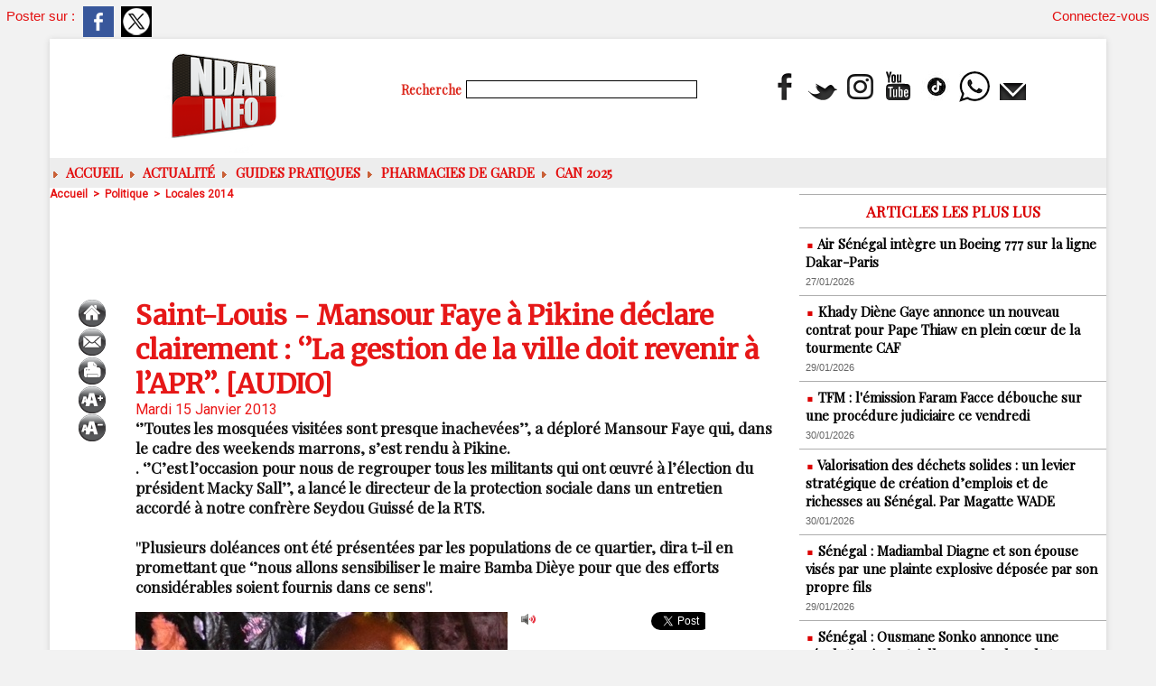

--- FILE ---
content_type: text/html; charset=UTF-8
request_url: https://www.ndarinfo.com/Saint-Louis-Mansour-Faye-a-Pikine-declare-clairement-La-gestion-de-la-ville-doit-revenir-a-l-APR-AUDIO_a4579.html
body_size: 13374
content:
<!DOCTYPE html PUBLIC "-//W3C//DTD XHTML 1.0 Strict//EN" "http://www.w3.org/TR/xhtml1/DTD/xhtml1-strict.dtd">
<html xmlns="http://www.w3.org/1999/xhtml" xmlns:og="http://ogp.me/ns#" xmlns:fb="http://ogp.me/ns/fb#" xml:lang="fr" lang="fr">
<head>
<title>Saint-Louis - Mansour Faye à Pikine déclare clairement : ‘’La gestion de la ville doit revenir à l’APR’’. [AUDIO]</title>
 
<meta http-equiv="Content-Type" content="text/html; Charset=UTF-8" />
<meta name="author" lang="fr" content="Ndarinfo" />
<meta name="keywords" content="actualité saint-louis sénégal, ndeer, goxu mbacc, gandiol, hydrobase, sor, faidherbe, pêche saint-louis, ugb saint-louis, hôtels saint-louis, tourisme saint-louis, faits divers saint-louis" />
<meta name="description" content="‘’Toutes les mosquées visitées sont presque inachevées’’, a déploré Mansour Faye qui, dans le cadre des weekends marrons, s’est rendu à Pikine. . ‘’C’est l’occasion pour nous de regrouper tous le..." />

<meta name="geo.position" content="48.3069236;4.0549922" />
<meta property="og:url" content="https://www.ndarinfo.com/Saint-Louis-Mansour-Faye-a-Pikine-declare-clairement-La-gestion-de-la-ville-doit-revenir-a-l-APR-AUDIO_a4579.html" />
<meta name="image" property="og:image" content="https://www.ndarinfo.com/photo/art/default/5127550-7652010.jpg?v=1358276532" />
<meta property="og:type" content="article" />
<meta property="og:title" content="Saint-Louis - Mansour Faye à Pikine déclare clairement : ‘’La gestion de la ville doit revenir à l’APR’’. [AUDIO]" />
<meta property="og:description" content="‘’Toutes les mosquées visitées sont presque inachevées’’, a déploré Mansour Faye qui, dans le cadre des weekends marrons, s’est rendu à Pikine. . ‘’C’est l’occasion pour nous de regrouper tous les militants qui ont œuvré à l’élection du président Macky Sall’’, a lancé le directeur de l..." />
<meta property="og:site_name" content="NDARINFO | Actualités de Saint-Louis, Sénégal &amp; Nord" />
<meta property="twitter:card" content="summary_large_image" />
<meta property="twitter:image" content="https://www.ndarinfo.com/photo/art/default/5127550-7652010.jpg?v=1358276532" />
<meta property="twitter:title" content="Saint-Louis - Mansour Faye à Pikine déclare clairement : ‘’La gestio..." />
<meta property="twitter:description" content="‘’Toutes les mosquées visitées sont presque inachevées’’, a déploré Mansour Faye qui, dans le cadre des weekends marrons, s’est rendu à Pikine. . ‘’C’est l’occasion pour nous de regrouper tous le..." />
<meta property="fb:app_id" content="784308404609933" />
<link rel="stylesheet" href="/var/style/style_2.css?v=1769521257" type="text/css" />
<link rel="stylesheet" media="only screen and (max-width : 800px)" href="/var/style/style_1102.css?v=1769286099" type="text/css" />
<link rel="stylesheet" href="/assets/css/gbfonts.min.css?v=1724246908" type="text/css">
<meta id="viewport" name="viewport" content="width=device-width, initial-scale=1.0, maximum-scale=1.0" />
<link id="css-responsive" rel="stylesheet" href="/_public/css/responsive.min.css?v=1731587507" type="text/css" />
<link rel="stylesheet" media="only screen and (max-width : 800px)" href="/var/style/style_1102_responsive.css?v=1769286099" type="text/css" />
<link rel="stylesheet" href="/var/style/style.4031648.css?v=1658561623" type="text/css" />
<link rel="stylesheet" href="/var/style/style.24316818.css?v=1766558600" type="text/css" />
<link rel="stylesheet" href="/var/style/style.4031638.css?v=1763400435" type="text/css" />
<link href="https://fonts.googleapis.com/css?family=Playfair+Display|Merriweather|Roboto&display=swap" rel="stylesheet" type="text/css" />
<link rel="canonical" href="https://www.ndarinfo.com/Saint-Louis-Mansour-Faye-a-Pikine-declare-clairement-La-gestion-de-la-ville-doit-revenir-a-l-APR-AUDIO_a4579.html" />
<link rel="alternate" type="application/rss+xml" title="RSS" href="/xml/syndication.rss" />
<link rel="alternate" type="application/atom+xml" title="ATOM" href="/xml/atom.xml" />
<link rel="icon" href="/favicon.ico?v=1763904081" type="image/x-icon" />
<link rel="shortcut icon" href="/favicon.ico?v=1763904081" type="image/x-icon" />
 
<!-- Google file -->
<meta name="google-site-verification" content="sUEz6C-Anb3CnW1_ifsyBvennozHIVqZt7WIJY77QEc" />
 
<!-- Yahoo tags -->
<META name="y_key" content="361fd232ce3cdb56" />
 
<!-- Msn tags -->
<meta name="msvalidate.01" content="E62C94EDC851FBA3576AC00D44B5540B" />
<script src="/_public/js/jquery-1.8.3.min.js?v=1731587507" type="text/javascript"></script>
<script src="/_public/js/jquery.tools-1.2.7.min.js?v=1731587507" type="text/javascript"></script>
<script src="/_public/js/compress_jquery.ibox.js?v=1731587507" type="text/javascript"></script>
<script src="/_public/js/form.js?v=1731587507" type="text/javascript"></script>
<script src="/_public/js/compress_fonctions.js?v=1731587507" type="text/javascript"></script>
<script type="text/javascript" src="//platform.linkedin.com/in.js">lang:fr_FR</script>
<script type="text/javascript" src="https://www.ndarinfo.com/_public/podcast/audio_original.js?v=_1731587508"></script><script type="text/javascript" src="https://www.ndarinfo.com/_public/podcast/audio_original.js?v=_1731587508"></script><script type="text/javascript">
/*<![CDATA[*//*---->*/
selected_page = ['article', ''];
selected_page = ['article', '5127550'];
var deploye24379636 = true;

function sfHover_24379636(id) {
	var func = 'hover';
	if ($('#css-responsive').length && parseInt($(window).width()) <= 800) { 
		func = 'click';
	}

	$('#' + id + ' li' + (func == 'click' ? ' > a' : '')).on(func, 
		function(e) { 
			var obj  = (func == 'click' ? $(this).parent('li') :  $(this));
			if (func == 'click') {
				$('#' + id + ' > li').each(function(index) { 
					if ($(this).attr('id') != obj.attr('id') && !$(this).find(obj).length) {
						$(this).find(' > ul:visible').each(function() { $(this).hide(); });
					}
				});
			}
			if(func == 'click' || e.type == 'mouseenter') { 
				if (obj.find('ul:first:hidden').length)	{
					sfHoverShow_24379636(obj); 
				} else if (func == 'click') {
					sfHoverHide_24379636(obj);
				}
				if (func == 'click' && obj.find('ul').length)	return false; 
			}
			else if (e.type == 'mouseleave') { sfHoverHide_24379636(obj); }
		}
	);
}
function sfHoverShow_24379636(obj) {
	obj.addClass('sfhover').css('z-index', 1000); obj.find('ul:first:hidden').each(function() { if ($(this).hasClass('lvl0')) $(this).show(); else $(this).show(); });
}
function sfHoverHide_24379636(obj) {
	obj.find('ul:visible').each(function() { if ($(this).hasClass('lvl0')) $(this).hide(); else $(this).hide();});
}

 var GBRedirectionMode = 'IF_FOUND';
/*--*//*]]>*/

</script>
 
<!-- Perso tags -->
<script async src="https://pagead2.googlesyndication.com/pagead/js/adsbygoogle.js?client=ca-pub-6010244516563575"
     crossorigin="anonymous"></script>
<style type="text/css">
.mod_24316818 .resize {
	 max-width: 706.66px;
}

.mod_24316818 img, .mod_24316818 embed, .mod_24316818 table {
	 max-width: 714.6px;
}

.mod_24316818 .mod_24316818_pub {
	 min-width: 794px;
}

.mod_24316818 .mod_24316818_pub .cel1 {
	 padding: 0;
}

.mod_24316818 .photo.left .mod_24316818_pub, .mod_24316818 .photo.right .mod_24316818_pub {
	 min-width: 397px; margin: 15px 10px;
}

.mod_24316818 .photo.left .mod_24316818_pub {
	 margin-left: 0;
}

.mod_24316818 .photo.right .mod_24316818_pub {
	 margin-right: 0;
}

.mod_24316818 .para_7652010 .photo {
	 position: static;
}

</style>

<link rel="stylesheet" href="https://www.ndarinfo.com/var/style/style.4170569.css?v=1745229685" type="text/css" />
<link rel="stylesheet" href="https://www.ndarinfo.com/_public/podcast/css/audio.css?v=1731587508" type="text/css"><link rel="stylesheet" href="https://www.ndarinfo.com/_public/podcast/css/audio.css?v=1731587508" type="text/css">

<!-- Google Analytics -->
<!-- Google tag (gtag.js) -->
<script async src="https://www.googletagmanager.com/gtag/js?id=G-MXY896PEX2"></script>
<script>
  window.dataLayer = window.dataLayer || [];
  function gtag(){dataLayer.push(arguments);}
  gtag('js', new Date());

  gtag('config', 'G-MXY896PEX2');
</script>
 
</head>

<body class="mep2">

<!-- social_login 4170569 -->
<div id="mod_4170569" class="mod_4170569 wm-module fullbackground  module-social_login">
		 <div class="left" id="social_login_custom"></div>
		 <div id="social_login_addto" class="block left" style="display:none"></div>
		 <div class="liens right">
			 <a class="right" href="javascript:void(0)" onclick="showIbox('/index.php?preaction=ajax&amp;action=restriction&amp;iboxaction=login&amp;CUSTOM=id_article_com%3D5127550%7Ctype_com%3D%7C%2FSaint-Louis-Mansour-Faye-a-Pikine-declare-clairement-La-gestion-de-la-ville-doit-revenir-a-l-APR-AUDIO_a4579.html')">Connectez-vous</a>
		 </div>
		 <div id="social_login_perso" class="right" style="display:none"></div>
		 <div class="clear"></div>
</div>
<div id="ecart_after_4170569" class="ecart_col" style="display:none"><hr /></div>
<div class="stickyzone">

<div id="z_col130" class="full">
<div class="z_col130_inner">

<!-- menu_static 24319068 -->
<div id="mod_24319068" class="mod_24319068 wm-module fullbackground  menu_static colonne-a background-cell- ">
	 <ul class="menu_ligne"><li class="fullmod"><ul>
		 <li class="id1 cel1 keep-padding titre first">
			 <a href="https://www.ndarinfo.com/" data-link="home," >
				 L'accueil
			 </a>
		 </li>
		 <li class="id2 cel2 keep-padding titre ">
			 <a href="/submit/" data-link="soumettre," >
				 Soumettre un article
			 </a>
		 </li>
		 <li class="id3 cel1 keep-padding titre ">
			 <a href="/Politique_r6.html" data-link="rubrique,261071" >
				 POLITIQUE
			 </a>
		 </li>
		 <li class="id4 cel2 keep-padding titre ">
			 <a href="/Societe_r3.html" data-link="rubrique,261068" >
				 SOCIETE
			 </a>
		 </li>
		 <li class="id5 cel1 keep-padding titre ">
			 <a href="/Hydrocarbures_r83.html" data-link="rubrique,8766398" >
				 HYDROCARBURES
			 </a>
		 </li>
		 <li class="id6 cel2 keep-padding titre ">
			 <a href="https://www.youtube.com/c/Ndarinfo" data-link="externe,https://www.youtube.com/c/Ndarinfo" target="_blank">
				 Les VIDEOS
			 </a>
		 </li>
		 <li class="id7 cel1 keep-padding titre  last">
			 <a href="/Documentaires_r81.html" data-link="rubrique,2310815" >
				 Documentaires
			 </a>
		 </li>
	 </ul></li>
	 </ul>
</div>
</div>
</div>
</div>
<div id="z_col_130_responsive" class="responsive-menu">


<!-- MOBI_swipe 24316800 -->
<div id="mod_24316800" class="mod_24316800 wm-module fullbackground  module-MOBI_swipe">
	 <div class="entete"><div class="fullmod">
		 <span>NDARINFO | Actualités de Saint-Louis, Sénégal &amp; Nord</span>
	 </div></div>
	<div class="cel1">
		 <ul>
			 <li class="liens" data-link="home,"><a href="https://www.ndarinfo.com/" >			 <span>
			 ACCUEIL
			 </span>
</a></li>
			 <li class="liens" data-link="rubrique,261071"><a href="/Politique_r6.html" >			 <span>
			 POLITIQUE
			 </span>
</a></li>
			 <li class="liens" data-link="rubrique,365690"><a href="/Education_r45.html" >			 <span>
			 EDUCATION
			 </span>
</a></li>
			 <li class="liens" data-link="rubrique,261070"><a href="/Sante_r5.html" >			 <span>
			 Santé
			 </span>
</a></li>
			 <li class="liens" data-link="rubrique,267880"><a href="/Sports_r11.html" >			 <span>
			 Sports
			 </span>
</a></li>
			 <li class="liens" data-link="rubrique,261068"><a href="/Societe_r3.html" >			 <span>
			 SOCIETE
			 </span>
</a></li>
			 <li class="liens" data-link="rubrique,261072"><a href="/Culture_r7.html" >			 <span>
			 CULTURE
			 </span>
</a></li>
			 <li class="liens" data-link="rubrique,288734"><a href="/ENVIRONNEMENT_r13.html" >			 <span>
			 ENVIRONNEMENT
			 </span>
</a></li>
			 <li class="liens" data-link="rubrique,8766398"><a href="/Hydrocarbures_r83.html" >			 <span>
			 HYDROCARBURES
			 </span>
</a></li>
			 <li class="liens" data-link="article,93871152"><a href="/PHARMACIES-DE-GARDE-A-SAINT-LOUIS-Calendrier-du-24-janvier-au-10-mars-2026_a42555.html" >			 <span>
			 PHARMACIES DE GARDE
			 </span>
</a></li>
			 <li class="liens" data-link="externe,https://www.facebook.com/ndarinfo"><a href="https://www.facebook.com/ndarinfo"  target="_blank">			 <span>
			 FACEBOOK
			 </span>
</a></li>
			 <li class="liens" data-link="externe,https://www.youtube.com/@Ndarinfo"><a href="https://www.youtube.com/@Ndarinfo"  target="_blank">			 <span>
			 YOUTUBE
			 </span>
</a></li>
			 <li class="liens" data-link="article,79937040"><a href="/La-page-Meteo_a37934.html" >			 <span>
			 Page Météo
			 </span>
</a></li>
		 </ul>
	</div>
</div>
</div>
<div id="main-responsive">

<div id="main">
<!-- ********************************************** ZONE TITRE ********************************************** -->
<div id="main_inner">

<div id="z_col0">
<div class="z_col0_inner">
<div id="z_col0_responsive" class="module-responsive">

<!-- MOBI_titre 24316799 -->
<div id="mod_24316799" class="mod_24316799 module-MOBI_titre">
<div class="tablet-bg">
<div onclick="swipe()" class="swipe gbicongeneric icon-gbicongeneric-button-swipe-list"></div>
	 <a class="image mobile" href="https://www.ndarinfo.com"><img src="https://www.ndarinfo.com/photo/iphone_titre_24316799.png?v=1628020553" alt="NDARINFO.COM"  title="NDARINFO.COM" /></a>
	 <a class="image tablet" href="https://www.ndarinfo.com"><img src="https://www.ndarinfo.com/photo/ipad_titre_24316799.png?v=1628019925" alt="NDARINFO.COM"  title="NDARINFO.COM" /></a>
<div onclick="$('#search-24316799').toggle()" class="searchbutton gbicongeneric icon-gbicongeneric-search"></div>
<div id="search-24316799" class="searchbar" style="display:none">
<form action="/search/" method="get">
<div class="search-keyword"><input type="text" name="keyword" /></div>
<div class="search-button"><button>Rechercher</button></div>
</form>
</div>
</div>
</div>
</div>
<table cellpadding="0" cellspacing="0" id="mod_62597725" class="mod_62597725 wm-module module-responsive  module-combo nb-modules-3" style="position:relative">
<tr>
<td class="celcombo1">
<!-- titre 75151945 -->
<div id="ecart_before_75151945" class="ecart_col0 " style="display:none"><hr /></div>
<div id="mod_75151945" class="mod_75151945 wm-module fullbackground "><div class="fullmod">
	 <div class="titre_image"><a href="https://www.ndarinfo.com/"><img src="/photo/titre_75151945.png?v=1769354920" alt="NDARINFO | Actualités de Saint-Louis, Sénégal &amp; Nord" title="NDARINFO | Actualités de Saint-Louis, Sénégal &amp; Nord" class="image"/></a></div>
</div></div>
</td>
<td class="celcombo2">
<!-- recherche 75155716 -->
<div id="ecart_before_75155716" class="ecart_col0 " style="display:none"><hr /></div>
<div id="mod_75155716" class="mod_75155716 wm-module fullbackground  recherche type-3">
	 <form id="form_75155716" action="/search/" method="get" enctype="application/x-www-form-urlencoded" >
		 <div class="cel1">
			 <label class="entete" for="keyword" style="vertical-align:bottom">Recherche </label>
			 <input type="text" style="width:250px" id="keyword_75155716" name="keyword" value="" class="button"  onkeydown="if(event.keyCode == 13) $('#form_75155716').submit()" />			 <div class="avance" style="margin-top:5px">
				 <a href="/search/?avance=1">Recherche avancée</a>
			 </div>
		 </div>
	 </form>
</div>
</td>
<td class="celcombo3">
<!-- menu_static 62597781 -->
<div id="ecart_before_62597781" class="ecart_col0 " style="display:none"><hr /></div>
<div id="mod_62597781" class="mod_62597781 wm-module fullbackground  menu_static colonne-b background-cell- ">
	 <ul class="menu_ligne">
		 <li class="id1 cel1 keep-padding titre first">
			 <a href="https://www.facebook.com/ndarinfo" data-link="externe,https://www.facebook.com/ndarinfo" target="_blank">
				 <img src="/photo/mod-62597781-1834067.png?v=1713115002" class="image" alt="https://www.facebook.com/ndarinfo/videos/855709072194880" />
			 </a>
		 </li>
		 <li class="id2 cel2 keep-padding titre ">
			 <a href="http://twitter.com/ndarinfonews" data-link="externe,http://twitter.com/ndarinfonews" target="_blank">
				 <img src="/photo/mod-62597781-1834068.png?v=1713115021" class="image" alt="http://twitter.com/ndarinfonews" />
			 </a>
		 </li>
		 <li class="id3 cel1 keep-padding titre ">
			 <a href="http://instagram.com/ndarinfo/" data-link="externe,http://instagram.com/ndarinfo/" target="_blank">
				 <img src="/photo/mod-62597781-1834069.png?v=1713115039" class="image" alt="http://instagram.com/ndarinfo/" />
			 </a>
		 </li>
		 <li class="id4 cel2 keep-padding titre ">
			 <a href="https://www.youtube.com/channel/UCIy_8VdOHcI7C65y5n_ysSA/?sub_confirmation=1" data-link="externe,https://www.youtube.com/channel/UCIy_8VdOHcI7C65y5n_ysSA/?sub_confirmation=1" target="_blank">
				 <img src="/photo/mod-62597781-1834070.png?v=1713115065" class="image" alt="https://www.youtube.com/channel/UCIy_8VdOHcI7C65y5n_ysSA/?sub_confirmation=1" />
			 </a>
		 </li>
		 <li class="id5 cel1 keep-padding titre ">
			 <a href="https://www.tiktok.com/@ndarinfo.com?_t=8lYGI2WcJVe&amp;_r=1" data-link="externe,https://www.tiktok.com/@ndarinfo.com?_t=8lYGI2WcJVe&_r=1" target="_blank">
				 <img src="/photo/mod-62597781-1834099.png?v=1713196966" class="image" alt="https://www.tiktok.com/@ndarinfo.com?_t=8lYGI2WcJVe&_r=1" />
			 </a>
		 </li>
		 <li class="id6 cel2 keep-padding titre ">
			 <a href="https://whatsapp.com/channel/0029VahTtRgBPzjYAHX01i2b" data-link="externe,https://whatsapp.com/channel/0029VahTtRgBPzjYAHX01i2b" target="_blank">
				 <img src="/photo/mod-62597781-1834100.png?v=1713197178" class="image" alt="https://wa.me/221769212220" />
			 </a>
		 </li>
		 <li class="id7 cel1 keep-padding titre  last">
			 <a href="/newsletter/" data-link="newsletter," >
				 <img src="/photo/mod-62597781-1834072.png?v=1713115094" class="image" alt="Newsletter" />
			 </a>
		 </li>
	 </ul>
</div>
</td>
</tr>
</table>
<div id="ecart_after_62597725" class="ecart_col0" style="display:none"><hr /></div>
<div id="ecart_before_24379231" class="ecart_col0 " style="display:none"><hr /></div>
<table cellpadding="0" cellspacing="0" id="mod_24379231" class="mod_24379231 wm-module module-responsive  module-combo nb-modules-1" style="position:relative">
<tr>
<td class="celcombo1">
<!-- menu_deployable 24379636 -->
<div id="ecart_before_24379636" class="ecart_col0 " style="display:none"><hr /></div>
<div id="mod_24379636" class="mod_24379636 module-menu_deployable wm-module fullbackground  colonne-b type-2 background-cell- " >
	 <div class="main_menu">
		 <ul id="menuliste_24379636">
			 <li data-link="home," class=" titre first" id="menuliste_24379636_1"><a href="https://www.ndarinfo.com/" > <img class="image middle nomargin" src="https://www.ndarinfo.com/_images/preset/puces/arrow6.gif?v=1732287502" alt=""  /> ACCUEIL</a></li>
			 <li data-link="rubrique,258092" class=" titre" id="menuliste_24379636_2"><a href="/Actualites_r1.html" > <img class="image middle nomargin" src="https://www.ndarinfo.com/_images/preset/puces/arrow6.gif?v=1732287502" alt=""  /> Actualité</a>
			 	 <ul class="lvl0 ">
					 <li class="stitre responsive" style="display:none"><a href="/Actualites_r1.html" ><span class="fake-margin" style="display:none">&nbsp;</span> <img class="image middle nomargin" src="https://www.ndarinfo.com/_images/preset/puces/arrow6.gif?v=1732287502" alt=""  /> Actualité</a></li>
					 <li data-link="rubrique,261068" class=" stitre" ><a href="/Societe_r3.html" ><span class="fake-margin" style="display:none">&nbsp;</span>Société</a></li>
					 <li data-link="rubrique,261071" class=" stitre" ><a href="/Politique_r6.html" ><span class="fake-margin" style="display:none">&nbsp;</span>Politique</a></li>
					 <li data-link="rubrique,261070" class=" stitre" ><a href="/Sante_r5.html" ><span class="fake-margin" style="display:none">&nbsp;</span>Santé</a></li>
					 <li data-link="rubrique,365690" class=" stitre" ><a href="/Education_r45.html" ><span class="fake-margin" style="display:none">&nbsp;</span>Education</a></li>
					 <li data-link="rubrique,261072" class=" stitre" ><a href="/Culture_r7.html" ><span class="fake-margin" style="display:none">&nbsp;</span>Culture</a></li>
					 <li data-link="rubrique,302981" class=" stitre" ><a href="/Peche_r29.html" ><span class="fake-margin" style="display:none">&nbsp;</span>Pêche</a></li>
					 <li data-link="rubrique,267880" class=" stitre" ><a href="/Sports_r11.html" ><span class="fake-margin" style="display:none">&nbsp;</span>Sports</a></li>
					 <li data-link="rubrique,261145" class=" stitre" ><a href="/Agriculture_r10.html" ><span class="fake-margin" style="display:none">&nbsp;</span>Agriculture</a></li>
					 <li data-link="rubrique,8766398" class=" stitre slast" ><a href="/Hydrocarbures_r83.html" ><span class="fake-margin" style="display:none">&nbsp;</span>Hydrocarbures</a></li>
				 </ul>
			 </li>
			 <li data-link="rubrique,15848369" class=" titre" id="menuliste_24379636_3"><a href="/Guides-pratiques_r91.html" > <img class="image middle nomargin" src="https://www.ndarinfo.com/_images/preset/puces/arrow6.gif?v=1732287502" alt=""  /> Guides pratiques</a></li>
			 <li data-link="article,92821059" class=" titre" id="menuliste_24379636_4"><a href="/PHARMACIES-DE-GARDE-Du-25-novembre-2025-au-10-janvier-2026_a41979.html" > <img class="image middle nomargin" src="https://www.ndarinfo.com/_images/preset/puces/arrow6.gif?v=1732287502" alt=""  /> Pharmacies de Garde</a></li>
			 <li data-link="rubrique,15907589" class=" titre last" id="menuliste_24379636_5"><a href="/CAN-2025_r93.html" > <img class="image middle nomargin" src="https://www.ndarinfo.com/_images/preset/puces/arrow6.gif?v=1732287502" alt=""  /> CAN 2025</a></li>
		 </ul>
	 <div class="break" style="_height:auto;"></div>
	 </div>
	 <div class="clear"></div>
	 <script type="text/javascript">sfHover_24379636('menuliste_24379636')</script>
</div>
</td>
<td class="celcombo2 empty">&nbsp;</td>
</tr>
</table>
</div>
</div>
<!-- ********************************************** FIN ZONE TITRE ****************************************** -->

<div id="z_centre">
<div class="z_centre_inner">

<!-- ********************************************** COLONNE 1 ********************************************** -->
<div class="z_colonne main-colonne" id="z_col1">
<div class="z_col_median z_col1_inner">
<div id="breads" class="breadcrump breadcrumbs">
	 <a href="https://www.ndarinfo.com/">Accueil</a>
	 <span class="sepbread">&nbsp;&gt;&nbsp;</span>
	 <a href="/Politique_r6.html">Politique</a>
	 <span class="sepbread">&nbsp;&gt;&nbsp;</span>
	 <a href="/Locales-2014_r50.html">Locales 2014</a>
	 <div class="clear separate"><hr /></div>
</div>

<!-- html 74921612 -->
	 <center></head><script async src="https://pagead2.googlesyndication.com/pagead/js/adsbygoogle.js?client=ca-pub-6010244516563575"
     crossorigin="anonymous"></script>
<!-- article -->
<ins class="adsbygoogle"
     style="display:inline-block;width:700px;height:90px"
     data-ad-client="ca-pub-6010244516563575"
     data-ad-slot="1737262657"></ins>
<script>
     (adsbygoogle = window.adsbygoogle || []).push({});
</script></center>
<div class="ecart_col1" style="display:none"><hr /></div>
<div id="mod_24316818" class="mod_24316818 wm-module fullbackground  page2_article article-4579">
	 <div class="cel1">
		 <div class="inner">
	 <div class="col_left" style='overflow:visible'>
		 <div class="boutons_colonne"><a class="bt-home" href="https://www.ndarinfo.com/"><img src="/_images/icones/bt_home_6.png?v=1731587505" class="image middle" alt="Accueil" title="Accueil"  /></a><br /><a class="bt-mail" rel="nofollow" href="/send/5127550/"><img src="/_images/icones/bt_mail_6.png?v=1731587505" class="image middle" alt="Envoyer à un ami" title="Envoyer à un ami"  /></a><br /><a class="bt-print" rel="nofollow" onclick="window.open(this.href,'_blank', 'width=600, height=800, scrollbars=yes, menubar=yes, resizable=yes');return false;" href="/Saint-Louis-Mansour-Faye-a-Pikine-declare-clairement-La-gestion-de-la-ville-doit-revenir-a-l-APR-AUDIO_a4579.html?print=1"><img src="/_images/icones/bt_print_6.png?v=1731587505" class="image middle" alt="Version imprimable" title="Version imprimable"  /></a><br /><a class="bt-plus" href="javascript:void(0)" onclick="javascript:setSize(10, 'access')"><img src="/_images/icones/bt_fontplus_6.png?v=1731587505" class="image pointer middle" alt="Augmenter la taille du texte" title="Augmenter la taille du texte"  /></a><br /><a class="bt-moins" href="javascript:void(0)" onclick="javascript:setSize(-10, 'access')"><img src="/_images/icones/bt_fontmoins_6.png?v=1731587505" class="image pointer middle" alt="Diminuer la taille du texte" title="Diminuer la taille du texte"  /></a></div></div>
<div class="col_right" style='overflow:visible'>
	 <div class="article">
		 <div class="titre">
			 <h1 class="access">
				 Saint-Louis - Mansour Faye à Pikine déclare clairement : ‘’La gestion de la ville doit revenir à l’APR’’. [AUDIO]
			 </h1>
		 </div>
		 <div id="date" class="date">
			 <div class="access">Mardi 15 Janvier 2013</div>
		 </div>
		 <div class="chapeau" style="">
			 <h3 class="access">
				 ‘’Toutes les mosquées visitées sont presque inachevées’’, a déploré Mansour Faye qui, dans le cadre des weekends marrons, s’est rendu à Pikine.				 <br />
				 . ‘’C’est l’occasion pour nous de regrouper tous les militants qui ont œuvré à l’élection du président Macky Sall’’, a lancé le directeur de la protection sociale dans un entretien accordé à notre confrère Seydou Guissé de la RTS. 				 <br />
				 				 <br />
				 ''Plusieurs doléances ont été présentées par les populations de ce quartier, dira t-il en promettant que ‘’nous allons sensibiliser le maire Bamba Dièye pour que des efforts considérables soient fournis dans ce sens''.				 <br />
				 
			 </h3>
		 </div>
	 <div class="entry-content instapaper_body">
		 <br id="sep_para_1" class="sep_para access"/>
		 <div id="para_1" class="para_7652010 resize" style="">
			 <div class="photo shadow left">
				 <img class=""  src="https://www.ndarinfo.com/photo/art/default/5127550-7652010.jpg?v=1358276532" alt="Saint-Louis - Mansour Faye à Pikine déclare clairement : ‘’La gestion de la ville doit revenir à l’APR’’. [AUDIO]" title="Saint-Louis - Mansour Faye à Pikine déclare clairement : ‘’La gestion de la ville doit revenir à l’APR’’. [AUDIO]"  />
			 </div>
			 <div class="photo shadow right">
<iframe class="sharing" src="//www.facebook.com/plugins/like.php?href=https%3A%2F%2Fwww.ndarinfo.com%2FSaint-Louis-Mansour-Faye-a-Pikine-declare-clairement-La-gestion-de-la-ville-doit-revenir-a-l-APR-AUDIO_a4579.html&amp;layout=box_count&amp;show_faces=false&amp;width=100&amp;action=like&amp;colorscheme=light" scrolling="no" frameborder="0" allowTransparency="true" style="float:left; border:none; overflow:hidden; width: 63px; height: 62px; margin-right: 10px"></iframe>
<iframe class="sharing" allowtransparency="true" frameborder="0" scrolling="no" src="//platform.twitter.com/widgets/tweet_button.html?url=http%3A%2F%2Fxfru.it%2FPqTshw&amp;counturl=https%3A%2F%2Fwww.ndarinfo.com%2FSaint-Louis-Mansour-Faye-a-Pikine-declare-clairement-La-gestion-de-la-ville-doit-revenir-a-l-APR-AUDIO_a4579.html&amp;text=Saint-Louis%20-%20Mansour%20Faye%20%C3%A0%20Pikine%20d%C3%A9clare%20clairement%20%3A%20%E2%80%98%E2%80%99La%20gestion%20de%20la%20ville%20doit%20revenir%20%C3%A0%20l%E2%80%99APR%E2%80%99%E2%80%99.%20%5BAUDIO%5D&amp;count=vertical" style="float:left;width: 60px; height: 62px; margin-right: 10px;"></iframe>
<div class="sharing" style="float: left; width: 65px; height: 62px;">
<script type="IN/Share" data-url="https://www.ndarinfo.com/Saint-Louis-Mansour-Faye-a-Pikine-declare-clairement-La-gestion-de-la-ville-doit-revenir-a-l-APR-AUDIO_a4579.html" data-counter="top"></script>
</div>
<div class="clear"></div>
			 </div>
			 <div class="texte">
				 <div class="access firstletter">
					 
				 </div>
			 </div>
			 <div class="pj">
				 <img src="https://www.ndarinfo.com/_images/ext/icon_mp3.gif" alt="mansour_faye_mairie_fr.mp3" class="image" />
MANSOUR FAYE MAIRIE FR.mp3				 <span>&nbsp;(5.17 Mo)</span>
				 <br />
<div id="div_podcast_392119_24316818"></div><br />
				 <img src="https://www.ndarinfo.com/_images/ext/icon_mp3.gif" alt="mansour_faye_mairie__wolof.mp3" class="image" />
MANSOUR FAYE MAIRIE  WOLOF.mp3				 <span>&nbsp;(4.47 Mo)</span>
				 <br />
<div id="div_podcast_392120_24316818"></div><br />
			 </div>
			 <div class="clear"></div>
		 </div>
	 </div>
 
		 <br />
		 <!-- page2_commentaire -->
		 <a id="comments"></a>
		 <div id="mod_4031638" class="param_commentaire mod_4031638 wm-module fullbackground ">
			 <div class="cel1">
			 <div class="entete_com"><div class="fullmod">
				 <span>Réagissez ! Vos commentaires nous intéressent. Cliquez ici !</span>
			 </div></div>
				 <div class="message"><br /></div>
				 <div class="message" id="com_3484421">
				 <div class="postedby" style="position:static;">
					 <span class="infos" style="font-size:1.3em">1.</span>Posté par 
					 <span class="infos">morhoudia</span>
					 <span> le 15/01/2013 18:41 </span>
					 | <span class="pointer infos" style="font-size:1em" onclick="$('#alert_3484421').toggle()">Alerter</span>
				 </div>
					 <div id="alert_3484421" class="alert encadre">
						 <div class="infos">Utilisez le formulaire ci-dessous pour envoyer une alerte au responsable du site concernant ce commentaire :</div>
							<label style="">Adresse email (non publiée) * :</label>
<div class="inputrow" style="">
	 <input class="button" onfocus="del_error(this.id)" type="text" id="a_alert_email3484421" name="a_alert_email3484421" value="" maxlength="120" />
	 <div id="error_a_alert_email3484421" class="error"></div>
</div>
<div class="break"></div>
							<label style="">Remarque :</label>
<div class="inputrow" style="">
	 <textarea class="button" onfocus="del_error(this.id)" id="a_alert_remarque3484421" name="a_alert_remarque3484421" rows="8"></textarea>
	 <div id="error_a_alert_remarque3484421" class="error"></div>
</div>
<div class="break"></div>
						 <div class="alert_submit">
							 <input type="button" value="Envoyer" class="button2" onclick="recharge('alert_3484421', 'https://www.ndarinfo.com/mymodule/4031638/', '', 'java=false&amp;ajax=true&amp;subaction=alert&amp;var_afficher_commentaire=oui&amp;var_alerter=oui&amp;id_com=3484421' +  getPostValues('alert_3484421'), true)" />
							 <span class="pointer infos" onclick="$('#alert_3484421').hide()">Annuler</span>
						 </div>
					 </div>
					 <div class="content-comment encadre" >
						 plusieurs doléances ont étaient listées,RELISEZ VOTRE COPIE AVANT PUBLICATION
					 </div>
					 <div class="clear"></div>
				 </div>
				 <div class="message"><br /></div>
				 <div class="message" id="com_3485527">
				 <div class="postedby" style="position:static;">
					 <span class="infos" style="font-size:1.3em">2.</span>Posté par 
					 <span class="infos">LE VRAI PIKINOIS</span>
					 <span> le 16/01/2013 10:38 </span>
					 | <span class="pointer infos" style="font-size:1em" onclick="$('#alert_3485527').toggle()">Alerter</span>
				 </div>
					 <div id="alert_3485527" class="alert encadre">
						 <div class="infos">Utilisez le formulaire ci-dessous pour envoyer une alerte au responsable du site concernant ce commentaire :</div>
							<label style="">Adresse email (non publiée) * :</label>
<div class="inputrow" style="">
	 <input class="button" onfocus="del_error(this.id)" type="text" id="a_alert_email3485527" name="a_alert_email3485527" value="" maxlength="120" />
	 <div id="error_a_alert_email3485527" class="error"></div>
</div>
<div class="break"></div>
							<label style="">Remarque :</label>
<div class="inputrow" style="">
	 <textarea class="button" onfocus="del_error(this.id)" id="a_alert_remarque3485527" name="a_alert_remarque3485527" rows="8"></textarea>
	 <div id="error_a_alert_remarque3485527" class="error"></div>
</div>
<div class="break"></div>
						 <div class="alert_submit">
							 <input type="button" value="Envoyer" class="button2" onclick="recharge('alert_3485527', 'https://www.ndarinfo.com/mymodule/4031638/', '', 'java=false&amp;ajax=true&amp;subaction=alert&amp;var_afficher_commentaire=oui&amp;var_alerter=oui&amp;id_com=3485527' +  getPostValues('alert_3485527'), true)" />
							 <span class="pointer infos" onclick="$('#alert_3485527').hide()">Annuler</span>
						 </div>
					 </div>
					 <div class="content-comment encadre_alterne" >
						 je pense les visites à Pikine ont été mâles organisées car il fallait cibler la population au lieu des mosquées , <br />mais ça se comprend parce que les population commence à se détourner de L APR et je demande à MR FAYE<br />de bien vouloir changer de stratégie car il n est pas bien connu des populations et son représentant MBAYE NDIAYE est nul <br />car il ne peut même pas faire sortir les gens de son propre quartier.<br />Il ne peut pas diriger PIKINE
						 <div class="url"><a class="liens" href="http://ndarinfo" rel="nofollow" target="_blank"><b>http://ndarinfo</b></a></div>
					 </div>
					 <div class="clear"></div>
				 </div>
				 <div class="message"><br /></div>
				 <div class="message" id="com_3485705">
				 <div class="postedby" style="position:static;">
					 <span class="infos" style="font-size:1.3em">3.</span>Posté par 
					 <span class="infos">aliou</span>
					 <span> le 16/01/2013 11:58 </span>
					 | <span class="pointer infos" style="font-size:1em" onclick="$('#alert_3485705').toggle()">Alerter</span>
				 </div>
					 <div id="alert_3485705" class="alert encadre">
						 <div class="infos">Utilisez le formulaire ci-dessous pour envoyer une alerte au responsable du site concernant ce commentaire :</div>
							<label style="">Adresse email (non publiée) * :</label>
<div class="inputrow" style="">
	 <input class="button" onfocus="del_error(this.id)" type="text" id="a_alert_email3485705" name="a_alert_email3485705" value="" maxlength="120" />
	 <div id="error_a_alert_email3485705" class="error"></div>
</div>
<div class="break"></div>
							<label style="">Remarque :</label>
<div class="inputrow" style="">
	 <textarea class="button" onfocus="del_error(this.id)" id="a_alert_remarque3485705" name="a_alert_remarque3485705" rows="8"></textarea>
	 <div id="error_a_alert_remarque3485705" class="error"></div>
</div>
<div class="break"></div>
						 <div class="alert_submit">
							 <input type="button" value="Envoyer" class="button2" onclick="recharge('alert_3485705', 'https://www.ndarinfo.com/mymodule/4031638/', '', 'java=false&amp;ajax=true&amp;subaction=alert&amp;var_afficher_commentaire=oui&amp;var_alerter=oui&amp;id_com=3485705' +  getPostValues('alert_3485705'), true)" />
							 <span class="pointer infos" onclick="$('#alert_3485705').hide()">Annuler</span>
						 </div>
					 </div>
					 <div class="content-comment encadre" >
						 tu dis vrai , si MANSOUR ne compte que sur MBAYE NDIAYE pour les locales , c est perdu d avance<br />et pour le bien de notre parti on doit fractionner PIKINE je me joints a PAPE DIENG de SOR DAGA qui l a défendu <br />devant MANSOUR le samedi<br /><br />
						 <div class="url"><a class="liens" href="http://ndarinfo" rel="nofollow" target="_blank"><b>http://ndarinfo</b></a></div>
					 </div>
					 <div class="clear"></div>
				 </div>
				 <div class="message"><br /></div>
				 <div class="message" id="com_3488037">
				 <div class="postedby" style="position:static;">
					 <span class="infos" style="font-size:1.3em">4.</span>Posté par 
					 <span class="infos">samba sow</span>
					 <span> le 17/01/2013 14:55 </span>
					 | <span class="pointer infos" style="font-size:1em" onclick="$('#alert_3488037').toggle()">Alerter</span>
				 </div>
					 <div id="alert_3488037" class="alert encadre">
						 <div class="infos">Utilisez le formulaire ci-dessous pour envoyer une alerte au responsable du site concernant ce commentaire :</div>
							<label style="">Adresse email (non publiée) * :</label>
<div class="inputrow" style="">
	 <input class="button" onfocus="del_error(this.id)" type="text" id="a_alert_email3488037" name="a_alert_email3488037" value="" maxlength="120" />
	 <div id="error_a_alert_email3488037" class="error"></div>
</div>
<div class="break"></div>
							<label style="">Remarque :</label>
<div class="inputrow" style="">
	 <textarea class="button" onfocus="del_error(this.id)" id="a_alert_remarque3488037" name="a_alert_remarque3488037" rows="8"></textarea>
	 <div id="error_a_alert_remarque3488037" class="error"></div>
</div>
<div class="break"></div>
						 <div class="alert_submit">
							 <input type="button" value="Envoyer" class="button2" onclick="recharge('alert_3488037', 'https://www.ndarinfo.com/mymodule/4031638/', '', 'java=false&amp;ajax=true&amp;subaction=alert&amp;var_afficher_commentaire=oui&amp;var_alerter=oui&amp;id_com=3488037' +  getPostValues('alert_3488037'), true)" />
							 <span class="pointer infos" onclick="$('#alert_3488037').hide()">Annuler</span>
						 </div>
					 </div>
					 <div class="content-comment encadre_alterne" >
						 MBAYE EST NOTRE<br /><br /><br /><br /><br />
					 </div>
					 <div class="clear"></div>
				 </div>
				 <div class="message"><br /></div>
				 <div class="message" id="com_3488042">
				 <div class="postedby" style="position:static;">
					 <span class="infos" style="font-size:1.3em">5.</span>Posté par 
					 <span class="infos">samba sow</span>
					 <span> le 17/01/2013 14:58 </span>
					 | <span class="pointer infos" style="font-size:1em" onclick="$('#alert_3488042').toggle()">Alerter</span>
				 </div>
					 <div id="alert_3488042" class="alert encadre">
						 <div class="infos">Utilisez le formulaire ci-dessous pour envoyer une alerte au responsable du site concernant ce commentaire :</div>
							<label style="">Adresse email (non publiée) * :</label>
<div class="inputrow" style="">
	 <input class="button" onfocus="del_error(this.id)" type="text" id="a_alert_email3488042" name="a_alert_email3488042" value="" maxlength="120" />
	 <div id="error_a_alert_email3488042" class="error"></div>
</div>
<div class="break"></div>
							<label style="">Remarque :</label>
<div class="inputrow" style="">
	 <textarea class="button" onfocus="del_error(this.id)" id="a_alert_remarque3488042" name="a_alert_remarque3488042" rows="8"></textarea>
	 <div id="error_a_alert_remarque3488042" class="error"></div>
</div>
<div class="break"></div>
						 <div class="alert_submit">
							 <input type="button" value="Envoyer" class="button2" onclick="recharge('alert_3488042', 'https://www.ndarinfo.com/mymodule/4031638/', '', 'java=false&amp;ajax=true&amp;subaction=alert&amp;var_afficher_commentaire=oui&amp;var_alerter=oui&amp;id_com=3488042' +  getPostValues('alert_3488042'), true)" />
							 <span class="pointer infos" onclick="$('#alert_3488042').hide()">Annuler</span>
						 </div>
					 </div>
					 <div class="content-comment encadre" >
						 SAMBA SOW tous c'est dens qui parlent veulent ce qu'on la récupération c'est trop facile les gens travail depuis des années <br /><br /><br /><br />
					 </div>
					 <div class="clear"></div>
				 </div>
				 <div class="message"><br /></div>
				 <div class="message" id="com_3489873">
				 <div class="postedby" style="position:static;">
					 <span class="infos" style="font-size:1.3em">6.</span>Posté par 
					 <span class="infos">SAMBA SOW PIKINE</span>
					 <span> le 18/01/2013 13:53 </span>
					 | <span class="pointer infos" style="font-size:1em" onclick="$('#alert_3489873').toggle()">Alerter</span>
				 </div>
					 <div id="alert_3489873" class="alert encadre">
						 <div class="infos">Utilisez le formulaire ci-dessous pour envoyer une alerte au responsable du site concernant ce commentaire :</div>
							<label style="">Adresse email (non publiée) * :</label>
<div class="inputrow" style="">
	 <input class="button" onfocus="del_error(this.id)" type="text" id="a_alert_email3489873" name="a_alert_email3489873" value="" maxlength="120" />
	 <div id="error_a_alert_email3489873" class="error"></div>
</div>
<div class="break"></div>
							<label style="">Remarque :</label>
<div class="inputrow" style="">
	 <textarea class="button" onfocus="del_error(this.id)" id="a_alert_remarque3489873" name="a_alert_remarque3489873" rows="8"></textarea>
	 <div id="error_a_alert_remarque3489873" class="error"></div>
</div>
<div class="break"></div>
						 <div class="alert_submit">
							 <input type="button" value="Envoyer" class="button2" onclick="recharge('alert_3489873', 'https://www.ndarinfo.com/mymodule/4031638/', '', 'java=false&amp;ajax=true&amp;subaction=alert&amp;var_afficher_commentaire=oui&amp;var_alerter=oui&amp;id_com=3489873' +  getPostValues('alert_3489873'), true)" />
							 <span class="pointer infos" onclick="$('#alert_3489873').hide()">Annuler</span>
						 </div>
					 </div>
					 <div class="content-comment encadre_alterne" >
						 je parle en connaissance de cause lors des présidentiel c'est pikne seul qui gagné le premier tour dans tout saint louis 2e tour idem si aujourd'hui on nous dit que pikine est mal géré par Mbaye Ndiaye je dis que c'est faux . c'est des gens trés mal intentionnés qui veulent enterrer notre trés riche pikine pour tout simplement d' intérêts personnel on refuse ça ne marchera pas ici jamais au plus grand jamais . celui quià gagné au présidentiel des le premier tour ici à saint louis si on te dit que tu vas perdre les locales c'est vraiment drôle .<br />je crois guis wédi bokou sa soyons sérieux et venez rejoindre l'excellente équipe de pikine pour le bien être de notre quartier Mreci<br />
					 </div>
					 <div class="clear"></div>
				 </div>
				 <div class="message"><br /></div>
				 <div class="message" id="com_3490159">
				 <div id="last_comment" class="postedby" style="position:static;">
					 <span class="infos" style="font-size:1.3em">7.</span>Posté par 
					 <span class="infos">ferlo</span>
					 <span> le 18/01/2013 16:54 </span>
					 | <span class="pointer infos" style="font-size:1em" onclick="$('#alert_3490159').toggle()">Alerter</span>
				 </div>
					 <div id="alert_3490159" class="alert encadre">
						 <div class="infos">Utilisez le formulaire ci-dessous pour envoyer une alerte au responsable du site concernant ce commentaire :</div>
							<label style="">Adresse email (non publiée) * :</label>
<div class="inputrow" style="">
	 <input class="button" onfocus="del_error(this.id)" type="text" id="a_alert_email3490159" name="a_alert_email3490159" value="" maxlength="120" />
	 <div id="error_a_alert_email3490159" class="error"></div>
</div>
<div class="break"></div>
							<label style="">Remarque :</label>
<div class="inputrow" style="">
	 <textarea class="button" onfocus="del_error(this.id)" id="a_alert_remarque3490159" name="a_alert_remarque3490159" rows="8"></textarea>
	 <div id="error_a_alert_remarque3490159" class="error"></div>
</div>
<div class="break"></div>
						 <div class="alert_submit">
							 <input type="button" value="Envoyer" class="button2" onclick="recharge('alert_3490159', 'https://www.ndarinfo.com/mymodule/4031638/', '', 'java=false&amp;ajax=true&amp;subaction=alert&amp;var_afficher_commentaire=oui&amp;var_alerter=oui&amp;id_com=3490159' +  getPostValues('alert_3490159'), true)" />
							 <span class="pointer infos" onclick="$('#alert_3490159').hide()">Annuler</span>
						 </div>
					 </div>
					 <div class="content-comment encadre" >
						 La gestion d'une mairie n'est pas chose politique mais plutôt citoyenne. il faut être ambitieux et dévoué. Kil soit bamba ou autre, l essentiel est de bien répondre aux aspirations des jeunes et des femmes.<br />Stlouis est une ville facile a gerer a condition de bien vouloir aménager les points stratégiques.<br />A bientôt.
					 </div>
					 <div class="clear"></div>
				 </div>
				 <div class="message"><br /></div>
		 </div>
		 </div>
 
		 <div id="entete_liste">
		 <br />
		 <div class="entete_liste" style="float:left">
			 <div class="access" style="padding-top:5px">Dans la même rubrique :</div>
		 </div>
		 <div class="titre_liste pager" style="float:right; padding:0 0 10px 0">
			 <a class="sel" rel="nofollow" href="javascript:void(0)" onclick="recharge('entete_liste', 'https://www.ndarinfo.com/mymodule/24316818/', '', 'start=-3&amp;numero=4579&amp;java=false&amp;ajax=true&amp;show=liste_articles&amp;mod_size=3')">&lt;</a>
			 <a href="javascript:void(0)" rel="nofollow" onclick="recharge('entete_liste', 'https://www.ndarinfo.com/mymodule/24316818/', '', 'start=3&amp;numero=4579&amp;java=false&amp;ajax=true&amp;show=liste_articles&amp;mod_size=3')">&gt;</a>
		 </div>
		 <div class="break" style="padding-bottom: 10px"></div>
			 <table class="same_rub inner" cellpadding="0" cellspacing="0"><tr style="margin:0 auto">
		 <td class="bloc_liste" style="padding-right:5px;">
		 <div class="titre_liste bloc">
			 <div class="not-responsive" style="position: relative; background: transparent url(https://www.ndarinfo.com/photo/art/iphone/7090708-10856725.jpg?v=1413719868) center center no-repeat; display:block; padding-top: 163px; cursor:pointer" onclick="location.href = 'https://www.ndarinfo.com/VIDEO-EXCLUSIVE-ET-INTEGRALE-Retour-sur-la-passation-de-service-entre-Mansour-FAYE-et-Bamba-DIEYE_a10843.html'"></div>
			 <div class="responsive" style="display:none; background: transparent url(https://www.ndarinfo.com/photo/art/large_x2/7090708-10856725.jpg?v=1413719867) center center no-repeat; cursor:pointer" onclick="location.href = 'https://www.ndarinfo.com/VIDEO-EXCLUSIVE-ET-INTEGRALE-Retour-sur-la-passation-de-service-entre-Mansour-FAYE-et-Bamba-DIEYE_a10843.html'"></div>
			 <h3 class="access">
			 <span class="date">Dimanche 19 Octobre 2014 - 12:43</span>			 <a class="access" href="/VIDEO-EXCLUSIVE-ET-INTEGRALE-Retour-sur-la-passation-de-service-entre-Mansour-FAYE-et-Bamba-DIEYE_a10843.html">VIDÉO EXCLUSIVE ET INTÉGRALE : Retour sur la passation de service entre Mansour FAYE et Bamba DIEYE.</a>
			 </h3>
		 </div>
		 </td>
		 <td class="bloc_liste" style="padding-left:5px;padding-right:5px;">
		 <div class="titre_liste bloc">
			 <div class="not-responsive" style="position: relative; background: transparent url(https://www.ndarinfo.com/photo/art/iphone/7064051-10812748.jpg?v=1412893658) center center no-repeat; display:block; padding-top: 163px; cursor:pointer" onclick="location.href = 'https://www.ndarinfo.com/Mansour-FAYE-Je-tends-la-main-a-Ameth-Fall-Braya_a10763.html'"></div>
			 <div class="responsive" style="display:none; background: transparent url(https://www.ndarinfo.com/photo/art/large_x2/7064051-10812748.jpg?v=1412893658) center center no-repeat; cursor:pointer" onclick="location.href = 'https://www.ndarinfo.com/Mansour-FAYE-Je-tends-la-main-a-Ameth-Fall-Braya_a10763.html'"></div>
			 <h3 class="access">
			 <span class="date">Jeudi 9 Octobre 2014 - 23:21</span>			 <a class="access" href="/Mansour-FAYE-Je-tends-la-main-a-Ameth-Fall-Braya_a10763.html">Mansour FAYE: "Je tends la main à Ameth Fall Braya"</a>
			 </h3>
		 </div>
		 </td>
		 <td class="bloc_liste" style="padding-left:5px;">
		 <div class="titre_liste bloc">
			 <div class="not-responsive" style="position: relative; background: transparent url(https://www.ndarinfo.com/photo/art/iphone/6882229-10520003.jpg?v=1407395260) center center no-repeat; display:block; padding-top: 163px; cursor:pointer" onclick="location.href = 'https://www.ndarinfo.com/video-Me-Alioune-Badara-CISSE-persiste-Mansour-FAYE-a-confisque-la-victoire-de-BRAYA_a9991.html'"></div>
			 <div class="responsive" style="display:none; background: transparent url(https://www.ndarinfo.com/photo/art/large_x2/6882229-10520003.jpg?v=1407395259) center center no-repeat; cursor:pointer" onclick="location.href = 'https://www.ndarinfo.com/video-Me-Alioune-Badara-CISSE-persiste-Mansour-FAYE-a-confisque-la-victoire-de-BRAYA_a9991.html'"></div>
			 <h3 class="access">
			 <span class="date">Jeudi 7 Août 2014 - 07:26</span>			 <a class="access" href="/video-Me-Alioune-Badara-CISSE-persiste-Mansour-FAYE-a-confisque-la-victoire-de-BRAYA_a9991.html">(vidéo) Me Alioune Badara CISSE persiste : Mansour FAYE a « confisqué la victoire de BRAYA ».</a>
			 </h3>
		 </div>
		 </td>
			 </tr></table>
		 </div>
	 </div>
</div>
<div class="clear"></div>
		 </div>
	 </div>
</div>
<div id="ecart_after_24316818" class="ecart_col1" style="display:none"><hr /></div>
</div>
</div>
<!-- ********************************************** FIN COLONNE 1 ****************************************** -->

<!-- ********************************************** COLONNE 2 ********************************************** -->
<div class="z_colonne" id="z_col2">
<div class="z_col_median z_col2_inner">

<!-- news 75152095 -->
<div id="mod_75152095" class="mod_75152095 wm-module fullbackground  news module-news type-1">
	 <div class="entete"><div class="fullmod">
		 <span>Articles les plus lus</span>
	 </div></div>
	 <div class="list-news nb-col-4">
	 <div class="cel1 num1 first">
		 <h3 class="titre">
			 <img class="image middle nomargin" src="https://www.ndarinfo.com/_images/preset/puces/arrow52.gif?v=1732287502" alt=""  /> 
			 <a href="/Air-Senegal-integre-un-Boeing-777-sur-la-ligne-Dakar-Paris_a42603.html">Air Sénégal intègre un Boeing 777 sur la ligne Dakar-Paris</a>
		 </h3>
		 <div class="titre">
			 <span class="date">27/01/2026</span>
		 </div>
	 </div>
	 <div class="cel2 num2">
		 <h3 class="titre">
			 <img class="image middle nomargin" src="https://www.ndarinfo.com/_images/preset/puces/arrow52.gif?v=1732287502" alt=""  /> 
			 <a href="/Khady-Diene-Gaye-annonce-un-nouveau-contrat-pour-Pape-Thiaw-en-plein-coeur-de-la-tourmente-CAF_a42630.html">Khady Diène Gaye annonce un nouveau contrat pour Pape Thiaw en plein cœur de la tourmente CAF</a>
		 </h3>
		 <div class="titre">
			 <span class="date">29/01/2026</span>
		 </div>
	 </div>
	 <div class="cel1 num3">
		 <h3 class="titre">
			 <img class="image middle nomargin" src="https://www.ndarinfo.com/_images/preset/puces/arrow52.gif?v=1732287502" alt=""  /> 
			 <a href="/TFM-l-emission-Faram-Facce-debouche-sur-une-procedure-judiciaire-ce-vendredi_a42637.html">TFM : l'émission Faram Facce débouche sur une procédure judiciaire ce vendredi</a>
		 </h3>
		 <div class="titre">
			 <span class="date">30/01/2026</span>
		 </div>
	 </div>
	 <div class="cel2 num4">
		 <h3 class="titre">
			 <img class="image middle nomargin" src="https://www.ndarinfo.com/_images/preset/puces/arrow52.gif?v=1732287502" alt=""  /> 
			 <a href="/Valorisation-des-dechets-solides-un-levier-strategique-de-creation-d-emplois-et-de-richesses-au-Senegal-Par-Magatte-WADE_a42645.html">Valorisation des déchets solides : un levier stratégique de création d’emplois et de richesses au Sénégal. Par Magatte WADE</a>
		 </h3>
		 <div class="titre">
			 <span class="date">30/01/2026</span>
		 </div>
	 </div>
	 <div class="cel1 num5">
		 <h3 class="titre">
			 <img class="image middle nomargin" src="https://www.ndarinfo.com/_images/preset/puces/arrow52.gif?v=1732287502" alt=""  /> 
			 <a href="/Senegal-Madiambal-Diagne-et-son-epouse-vises-par-une-plainte-explosive-deposee-par-son-propre-fils_a42623.html">Sénégal : Madiambal Diagne et son épouse visés par une plainte explosive déposée par son propre fils</a>
		 </h3>
		 <div class="titre">
			 <span class="date">29/01/2026</span>
		 </div>
	 </div>
	 <div class="cel2 num6">
		 <h3 class="titre">
			 <img class="image middle nomargin" src="https://www.ndarinfo.com/_images/preset/puces/arrow52.gif?v=1732287502" alt=""  /> 
			 <a href="/Senegal-Ousmane-Sonko-annonce-une-revolution-industrielle-pour-le-phosphate-sur-le-modele-marocain_a42618.html">Sénégal : Ousmane Sonko annonce une révolution industrielle pour le phosphate sur le modèle marocain</a>
		 </h3>
		 <div class="titre">
			 <span class="date">29/01/2026</span>
		 </div>
	 </div>
	 <div class="cel1 num7">
		 <h3 class="titre">
			 <img class="image middle nomargin" src="https://www.ndarinfo.com/_images/preset/puces/arrow52.gif?v=1732287502" alt=""  /> 
			 <a href="/Rabat-Akhannouch-salue-une-cooperation-modele-avec-le-Senegal_a42575.html">Rabat : Akhannouch salue une "coopération modèle" avec le Sénégal</a>
		 </h3>
		 <div class="titre">
			 <span class="date">26/01/2026</span>
		 </div>
	 </div>
	 </div>
</div>
<div id="ecart_after_75152095" class="ecart_col2"><hr /></div>

<!-- menu_static 75152113 -->
<div id="mod_75152113" class="mod_75152113 wm-module fullbackground  menu_static colonne-c background-cell- ">
	 <div class="entete"><div class="fullmod">
		 <span>SERVICES</span>
	 </div></div>
	 <ul class="menu">
		 <li class="id1 cel1 keep-padding titre first">
			 <a href="https://www.ndarinfo.com/hotels/" data-link="externe,https://www.ndarinfo.com/hotels/" target="_blank">
				 <img class="image middle nomargin" src="https://www.ndarinfo.com/_images/preset/puces/arrow43.gif?v=1732287502" alt=""  /> 
				 Hôtels et Auberges
			 </a>
		 </li>
		 <li class="id2 cel2 keep-padding titre ">
			 <a href="/PHARMACIES-DE-GARDE-A-SAINT-LOUIS-Calendrier-du-24-janvier-au-10-mars-2026_a42555.html" data-link="article,93871152" >
				 <img class="image middle nomargin" src="https://www.ndarinfo.com/_images/preset/puces/arrow43.gif?v=1732287502" alt=""  /> 
				 Les Pharmacies de Garde
			 </a>
		 </li>
		 <li class="id3 cel1 keep-padding titre ">
			 <a href="/Guides-pratiques_r91.html" data-link="rubrique,15848369" >
				 <img class="image middle nomargin" src="https://www.ndarinfo.com/_images/preset/puces/arrow43.gif?v=1732287502" alt=""  /> 
				 Guides pratiques
			 </a>
		 </li>
		 <li class="id4 cel2 keep-padding titre ">
			 <a href="/Tourisme-Patrimoine_r90.html" data-link="rubrique,15848368" >
				 <img class="image middle nomargin" src="https://www.ndarinfo.com/_images/preset/puces/arrow43.gif?v=1732287502" alt=""  /> 
				 Tourisme / Patrimoine
			 </a>
		 </li>
		 <li class="id5 cel1 keep-padding titre ">
			 <a href="/Histoire-de-Saint-Louis_r89.html" data-link="rubrique,15848367" >
				 <img class="image middle nomargin" src="https://www.ndarinfo.com/_images/preset/puces/arrow43.gif?v=1732287502" alt=""  /> 
				 Histoire de Saint-Louis
			 </a>
		 </li>
		 <li class="id6 cel2 keep-padding titre ">
			 <a href="/Profil-de-personnalites-biographies_r92.html" data-link="rubrique,15848370" >
				 <img class="image middle nomargin" src="https://www.ndarinfo.com/_images/preset/puces/arrow43.gif?v=1732287502" alt=""  /> 
				 Personnalités &amp; biographies
			 </a>
		 </li>
		 <li class="id7 cel1 keep-padding titre ">
			 <a href="/newsletter/" data-link="newsletter," >
				 <img class="image middle nomargin" src="https://www.ndarinfo.com/_images/preset/puces/arrow43.gif?v=1732287502" alt=""  /> 
				 Newsletter
			 </a>
		 </li>
		 <li class="id8 cel2 keep-padding titre ">
			 <a href="/forum/" data-link="forum,all" >
				 <img class="image middle nomargin" src="https://www.ndarinfo.com/_images/preset/puces/arrow43.gif?v=1732287502" alt=""  /> 
				 Forum
			 </a>
		 </li>
		 <li class="id9 cel1 keep-padding titre ">
			 <a href="/shop/" data-link="boutique,all" >
				 <img class="image middle nomargin" src="https://www.ndarinfo.com/_images/preset/puces/arrow43.gif?v=1732287502" alt=""  /> 
				 Boutique
			 </a>
		 </li>
		 <li class="id10 cel2 keep-padding titre  last">
			 <a href="/Meteo-de-Saint-Louis-du-Senegal_a1582.html" data-link="article,3633399" >
				 <img class="image middle nomargin" src="https://www.ndarinfo.com/_images/preset/puces/arrow43.gif?v=1732287502" alt=""  /> 
				 Météo de Saint-Louis
			 </a>
		 </li>
	 </ul>
</div>
<div id="ecart_after_75152113" class="ecart_col2"><hr /></div>

<!-- news 75660809 -->
<div id="ecart_before_75660809" class="ecart_col2 responsive" style="display:none"><hr /></div>
<div id="mod_75660809" class="mod_75660809 wm-module fullbackground  news module-news type-1">
	 <div class="entete"><div class="fullmod">
		 <span>24 HEURES</span>
	 </div></div>
	 <div class="list-news nb-col-4">
	 <div class="cel1 num1 first">
		 <h3 class="titre">
			 <img class="image middle nomargin" src="https://www.ndarinfo.com/_images/preset/puces/arrow5.gif?v=1732287502" alt=""  /> 
			 <a href="/Idrissa-Gana-Gueye-pourquoi-Gana-sur-son-maillot-depuis-2014_a42656.html">Idrissa Gana Gueye : pourquoi "Gana" sur son maillot depuis 2014</a>
		 </h3>
		 <div class="titre">
			 <span class="date">31/01/2026</span>
		 </div>
	 </div>
	 <div class="cel2 num2">
		 <h3 class="titre">
			 <img class="image middle nomargin" src="https://www.ndarinfo.com/_images/preset/puces/arrow5.gif?v=1732287502" alt=""  /> 
			 <a href="/Travaux-du-Pont-de-Rosso-Dethie-FALL-lance-un-dernier-avertissement-a-l-entreprise_a42655.html">Travaux du Pont de Rosso : Déthié FALL lance un "dernier avertissement" à l'entreprise</a>
		 </h3>
		 <div class="titre">
			 <span class="date">31/01/2026</span>
		 </div>
	 </div>
	 <div class="cel1 num3">
		 <h3 class="titre">
			 <img class="image middle nomargin" src="https://www.ndarinfo.com/_images/preset/puces/arrow5.gif?v=1732287502" alt=""  /> 
			 <a href="/Penurie-gaz-butane-a-Saint-Louis-bouteilles-9-kg-et-6-kg-introuvables_a42654.html">Pénurie gaz butane à Saint-Louis : bouteilles 9 kg et 6 kg introuvables</a>
		 </h3>
		 <div class="titre">
			 <span class="date">31/01/2026</span>
		 </div>
	 </div>
	 <div class="cel2 num4">
		 <h3 class="titre">
			 <img class="image middle nomargin" src="https://www.ndarinfo.com/_images/preset/puces/arrow5.gif?v=1732287502" alt=""  /> 
			 <a href="/Avenue-Jean-Jaures-rebaptisee-Avenue-Thierno-Said-Nourou-Tall-a-Dakar_a42653.html">Avenue Jean Jaurès rebaptisée Avenue Thierno Saïd Nourou Tall à Dakar</a>
		 </h3>
		 <div class="titre">
			 <span class="date">31/01/2026</span>
		 </div>
	 </div>
	 <div class="cel1 num5">
		 <h3 class="titre">
			 <img class="image middle nomargin" src="https://www.ndarinfo.com/_images/preset/puces/arrow5.gif?v=1732287502" alt=""  /> 
			 <a href="/Mali-JNIM-detruit-des-dizaines-de-camions-citernes-dans-la-region-de-Kayes_a42652.html">Mali : JNIM détruit des dizaines de camions-citernes dans la région de Kayes</a>
		 </h3>
		 <div class="titre">
			 <span class="date">31/01/2026</span>
		 </div>
	 </div>
	 <div class="cel2 num6">
		 <h3 class="titre">
			 <img class="image middle nomargin" src="https://www.ndarinfo.com/_images/preset/puces/arrow5.gif?v=1732287502" alt=""  /> 
			 <a href="/Mbour-120-kg-de-chanvre-indien-saisis-sur-la-plage-de-Tripano_a42651.html">Mbour : 120 kg de chanvre indien saisis sur la plage de Tripano</a>
		 </h3>
		 <div class="titre">
			 <span class="date">31/01/2026</span>
		 </div>
	 </div>
	 </div>
</div>
</div>
</div>
<!-- ********************************************** FIN COLONNE 2 ****************************************** -->

</div>
</div>

<!-- ********************************************** ZONE OURS ********************************************** -->
<div id="z_col100">
<div class="z_col100_inner">

<!-- ours 24317820 -->
<div id="mod_24317820" class="mod_24317820 wm-module fullbackground  module-ours"><div class="fullmod">
	 <div class="legal">
		 Ndarinfo.com ©2011 - 2025
	 </div>
	 <div class="bouton">
		 <a href="/subscription/">Inscription au site</a>
	</div>
</div></div>
<div id="ecart_after_24317820" class="ecart_col100" style="display:none"><hr /></div>

<!-- lien_perso 62985722 -->
<div id="ecart_before_62985722" class="ecart_col100 responsive" style="display:none"><hr /></div>
<div id="mod_62985722" class="mod_62985722 wm-module fullbackground  module-lien_perso">
	 <div class="texte">
		 <a href="/LIGNES-EDITORIALES-DE-NDARINFO_a37923.html" > Charte éditoriale de NdarINFO</a>
	 </div>
</div>
</div>
</div>
<!-- ********************************************** FIN ZONE OURS ****************************************** -->

</div>
</div>
</div>
<script type="text/javascript">
/*<![CDATA[*//*---->*/
$('#social_login_addto').show(); recharge_async('social_login_addto', '/mymodule/24316818/', 'ajax=true&java=false&show=bookmarks&forsocial_login=1&id_article=5127550');
if (typeof wm_select_link === 'function') wm_select_link('.mod_24316800 .liens');

$(function() {
    var ok_search = false;
    var search = document.location.pathname.replace(/^(.*)\/search\/([^\/]+)\/?(.*)$/, '$2');
    if (search != '' && search != document.location.pathname)	{ 
        ok_search = true;
    } else {
        search = document.location.search.replace(/^\?(.*)&?keyword=([^&]*)&?(.*)/, '$2');
        if (search != '' && search != document.location.search)	{
            ok_search = true;
        }
    }
    if (ok_search) {
        $('#icon-search-75155716').trigger('click');
        $('#keyword_safe_75155716').hide(); 
        $('#keyword_75155716').val(decodeURIComponent(search).replace('+', ' ')).show();
    }
});
if (typeof wm_select_link === 'function') wm_select_link('.mod_62597781 ul li a');

var audiojs_392119 = new AudioPlayer({
	 audioName: 'https://www.ndarinfo.com/podcast/5fbb7.mp3',
	 autostart: false,
	 idAudio: 'div_podcast_392119_24316818',
	 volume: 1.0,
	 color1: '#000000',
	 color2: '#666666',
	 color3: '#adadad',
	 color4: '#CC0000',
	 mobileVersion: false,
	 position: 0,
	 stats: 'https://www.ndarinfo.com/index.php?preaction=stat_podcast-392119',
	 width: '250'
});


var audiojs_392120 = new AudioPlayer({
	 audioName: 'https://www.ndarinfo.com/podcast/5fbb8.mp3',
	 autostart: false,
	 idAudio: 'div_podcast_392120_24316818',
	 volume: 1.0,
	 color1: '#000000',
	 color2: '#666666',
	 color3: '#adadad',
	 color4: '#CC0000',
	 mobileVersion: false,
	 position: 0,
	 stats: 'https://www.ndarinfo.com/index.php?preaction=stat_podcast-392120',
	 width: '250'
});


/*--*//*]]>*/
</script>
</body>

</html>


--- FILE ---
content_type: text/html; charset=UTF-8
request_url: https://www.ndarinfo.com/mymodule/24316818/
body_size: 456
content:
			 <div class="auteur social">
			 <span class="liens">Poster sur : </span>
				 <a target="_blank" href="http://www.facebook.com/share.php?u=https%3A%2F%2Fwww.ndarinfo.com%2FSaint-Louis-Mansour-Faye-a-Pikine-declare-clairement-La-gestion-de-la-ville-doit-revenir-a-l-APR-AUDIO_a4579.html"><img src="/_images/addto/facebook.png?v=1732287175" alt="Facebook" title="Facebook" /></a>
				 <a target="_blank" href="http://twitter.com/intent/tweet?text=Saint-Louis+-+Mansour+Faye+%C3%A0+Pikine+d%C3%A9clare+clairement+%3A+%E2%80%98%E2%80%99La+gestion+de+la+ville+doit+revenir+%C3%A0+l%E2%80%99APR%E2%80%99%E2%80%99.+%5BAUDIO%5D+http%3A%2F%2Fxfru.it%2FPqTshw"><img src="/_images/addto/twitter.png?v=1732287176" alt="Twitter" title="Twitter" /></a>
			 </div>
<br />

--- FILE ---
content_type: text/html; charset=utf-8
request_url: https://www.google.com/recaptcha/api2/aframe
body_size: 265
content:
<!DOCTYPE HTML><html><head><meta http-equiv="content-type" content="text/html; charset=UTF-8"></head><body><script nonce="1dulBuCnSJhGNpdfnFHozg">/** Anti-fraud and anti-abuse applications only. See google.com/recaptcha */ try{var clients={'sodar':'https://pagead2.googlesyndication.com/pagead/sodar?'};window.addEventListener("message",function(a){try{if(a.source===window.parent){var b=JSON.parse(a.data);var c=clients[b['id']];if(c){var d=document.createElement('img');d.src=c+b['params']+'&rc='+(localStorage.getItem("rc::a")?sessionStorage.getItem("rc::b"):"");window.document.body.appendChild(d);sessionStorage.setItem("rc::e",parseInt(sessionStorage.getItem("rc::e")||0)+1);localStorage.setItem("rc::h",'1769929930808');}}}catch(b){}});window.parent.postMessage("_grecaptcha_ready", "*");}catch(b){}</script></body></html>

--- FILE ---
content_type: text/css
request_url: https://www.ndarinfo.com/var/style/style_2.css?v=1769521257
body_size: 4281
content:
body, .body {margin: 0;padding: 0.1px;height: 100%;font-family: "Arial", sans-serif;background-color: #F2F2F2;background-image : none;}#main, #z_col130.full .fullmod {position: relative;width: 1170px;margin: 10px auto;}#main {-moz-box-shadow: 0 1px 6px #CCCCCC;-webkit-box-shadow: 0 1px 6px #CCCCCC;box-shadow: 0 1px 6px #CCCCCC;}.stickyzone {position: fixed !important;visibility: hidden !important;top: -1000px;opacity: 0 !important;-moz-transition: all 0.2s linear;-webkit-transition: all 0.2s linear;-ms-transition: all 0.2s linear;-o-transition: all 0.2s linear;transition: all 0.2s linear;z-index: 2000 !important;width: 100% !important;}.stickyzone.show {opacity: 1 !important;visibility: visible !important;}#z_col130.full .fullmod {border:none;margin-top: 0;margin-bottom: 0;}.fullwidthsite {width: 1170px;margin: 0 auto;}#main_table_inner {border-spacing: 0;width: 1170px;padding: 0;background-color: #FFFFFF;}#main_inner {position: static;width: auto;display: block;background-color: #FFFFFF;}#z_col130 {position: relative;//position: auto;}.z_col130_td_inner {vertical-align: top;padding: 0;background-color: transparent;}.z_col130_inner {background-color: transparent;}#z_col130 .z_col130_inner {padding: 0px 0px 0px 0px;}#z_col130 div.ecart_col130 {height: 0px;}#z_col130 div.ecart_col130 hr{display: none;}#z_centre {position: relative;width: 100%;}.z_centre_inner {overflow: hidden;width: 100%;display: block;}#z_col0 {position: relative;//position: auto;}.z_col0_td_inner {vertical-align: top;padding: 0;background-color: transparent;}.z_col0_inner {position: static;display: block;background-color: transparent;}#z_col0 .z_col0_inner {padding: 0px 0px 0px 0px;}#z_col0 div.ecart_col0 {height: 0px;}#z_col0 div.ecart_col0 hr{display: none;}#z_col1, #z_col2 {display:inline;position: relative;//position: auto;float:left;min-height: 1px;}#z_col1 {height: 100%;width: 820px;}.z_col1_td_inner {vertical-align: top;padding: 0;width: 820px;background-color: transparent;}.z_col1_inner {display: block;height: 100%;background-color: transparent;}#z_col1 .z_col1_inner {padding: 0px 10px 0px 0px;}#z_col1 div.ecart_col1 {height: 0px;}#z_col1 div.ecart_col1 hr{display: none;}#z_col2 {height: 100%;width: 350px;}.z_col2_td_inner {vertical-align: top;padding: 0;width: 350px;background-color: #FFFFFF;}.z_col2_inner {display: block;height: 100%;background-color: #FFFFFF;}#z_col2 .z_col2_inner {padding: 7px 0px 0px 10px;}#z_col2 div.ecart_col2 {height: 5px;}#z_col2 div.ecart_col2 hr{display: none;}#z_colfull {height: 100%;}.z_colfull_td_inner {vertical-align: top;padding: 0;background-color: transparent;}.z_colfull_inner {display: block;height: 100%;background-color: transparent;}#z_colfull .z_colfull_inner {padding: 0px 0px 0px 0px;}#z_colfull div.ecart_colfull {height: 0px;}#z_colfull div.ecart_colfull hr{display: none;}#z_col100 {clear: both;position: relative;//position: auto;}.z_col100_td_inner {vertical-align: top;padding: 0;background-color: #FFFFFF;}.z_col100_inner {background-color: #FFFFFF;}#z_col100 .z_col100_inner {padding: 0px 0px 0px 0px;}#z_col100 div.ecart_col100 {height: 0px;}#z_col100 div.ecart_col100 hr{display: none;}.mod_75151945 {position: relative;background-color: transparent;margin: 0;padding: 0px 0px;}.mod_75151945 .titre, .mod_75151945 .titre a{color: #FFFFFF;text-align: left;text-decoration: none;text-transform: none;font: normal 48px "Georgia", serif;}.mod_75151945 .titre a:hover{color: #FFFFFF;text-decoration: none;background: transparent;}.mod_75151945 .titre_image{color: #FFFFFF;text-align: left;text-decoration: none;text-transform: none;font: normal 48px "Georgia", serif;position: relative;display: block;}.mod_75151945 .image{margin: 0;}.mod_24317112 {position: relative;background-color: transparent;margin: 0;padding: 0px 0px;}.mod_24317112 .titre, .mod_24317112 .titre a{text-transform: none;text-decoration: none;text-align: left;color: #FFFFFF;font: normal 48px "Georgia", serif;}.mod_24317112 .titre a:hover{color: #FFFFFF;text-decoration: none;background: transparent;}.mod_24317112 .titre_image{text-transform: none;text-decoration: none;text-align: left;color: #FFFFFF;font: normal 48px "Georgia", serif;position: relative;display: block;}.mod_24317112 .image{margin: 0;}.mod_24317820 {position: relative;background-color: #8A0505;padding: 0px 0px;border-radius: 5px 5px 5px 5px;-moz-border-radius: 5px 5px 5px 5px;-webkit-border-radius: 5px 5px 5px 5px;}.mod_24317820 .legal, .mod_24317820 .legal a{color: #FFFFFF;text-align: center;text-transform: uppercase;font: normal 15px/1.1em "Arial", sans-serif;}.mod_24317820 .bouton, .mod_24317820 .bouton a{color: #666666;text-align: center;text-decoration: none;font: normal 13px "Arial", sans-serif;}.mod_24317820 .bouton a:hover{color: #FFFFFF;text-decoration: underline;background: transparent;font-weight: bold;}.mod_75155716 .entete{background-color: transparent;position: relative;padding: 45px 2px;color: #DC291E;text-align: left;text-decoration: none;font: bold  14px "Playfair Display", "Arial", sans-serif;}.mod_75155716 .cel1{position: relative;background-color: transparent;padding: 45px 2px;white-space: nowrap;}.mod_75155716 .texte, .mod_75155716 .texte a{color: #FFFFFF;text-align: left;text-decoration: none;font: normal 13px "Playfair Display", "Arial", sans-serif;}.mod_75155716 .texte a:hover{text-decoration: none;background: transparent;font-weight: normal;}.mod_75155716 .avance, .mod_75155716 .avance a{color: #FFFFFF;text-align: left;text-decoration: none;font: normal 11px "Playfair Display", "Arial", sans-serif;}.mod_75155716 .avance a:hover{color: #FFFFFF;text-decoration: underline;background: transparent;font-weight: normal;}.mod_75155716 form{text-align: left;}.mod_75152095 {border-top: 1px solid #ADADAD;}.mod_75152095 .entete{background-color: transparent;border-bottom: 1px solid #ADADAD;position: relative;padding: 7px 7px;text-decoration: none;color: #D90303;text-align: center;text-transform: uppercase;font: bold  17px "Playfair Display", "Arial", sans-serif;}.mod_75152095 .cel1{position: relative;background-color: transparent;border-bottom: 1px solid #ADADAD;padding: 7px 7px;position: relative;}.mod_75152095 .cel2{position: relative;background-color: transparent;border-bottom: 1px solid #ADADAD;padding: 7px 7px;position: relative;}.mod_75152095 .titre, .mod_75152095 .titre a{text-align: left;text-decoration: none;color: #000000;font: bold  15px "Playfair Display", "Arial", sans-serif;}.mod_75152095 .titre a:hover{color: #FFFFFF;text-decoration: none;background: #DC291E;font-weight: bold;}.mod_75152095 .celdefil{padding: 7px 7px;position: relative;}.mod_75152095 .support{position: relative;background-color: transparent;border-bottom: 1px solid #ADADAD;height: 150px;overflow: hidden;position: relative;}.mod_75152095 .defilbox{height: 100%;position: absolute;left: 0;top: 150px;visibility: hidden;}.mod_75152095 .onglet, .mod_75152095 .onglet a{color: #151515;text-align: left;text-decoration: none;font: bold  13px "Arial", sans-serif;}.mod_75152095 .onglet a:hover{color: #DC291E;text-decoration: none;background: #FFFFFF;font-weight: bold;}.mod_75152095 .auteur, .mod_75152095 .auteur a, .mod_75152095 a.auteur, .mod_75152095 a.auteur:hover{color: #666666;text-align: left;text-decoration: none;font: normal 15px "Playfair Display", "Arial", sans-serif;}.mod_75152095 .date, .mod_75152095 .date a, .mod_75152095 a.date{color: #666666;text-align: left;text-decoration: none;font: normal 11px "Arial", sans-serif;}.mod_75152095 .onglet{border-top: none;height: 100%;_height: auto;}.mod_75152095 .onglet ul{list-style: none;padding: 0;}.mod_75152095 .onglet li{position: relative;float: left;margin-right: 10px;}.mod_75152095 .onglet li a{display: block;padding: 1ex 1.5ex;}.mod_75152095 .onglet li.selected{z-index: 900;background: transparent;border:  1px solid #ADADAD;}.mod_75152095 .onglet li.selected a{color: #DC291E;text-decoration: none;background: #FFFFFF;font-weight: bold;text-decoration: inherit;}.mod_75152095 .inner_tabs{border:  1px solid #ADADAD;background: transparent;height: 100%;padding: 10px;position: relative;}.mod_75660809 {border-top: 1px solid #999999;}.mod_75660809 .entete{border-bottom: 1px solid #999999;background-color: transparent;position: relative;padding: 7px 7px;text-align: left;text-decoration: none;color: #D61515;font: bold  17px "Merriweather", "Arial", sans-serif;}.mod_75660809 .cel1{position: relative;background-color: transparent;border-bottom: 1px solid #999999;padding: 7px 7px;position: relative;}.mod_75660809 .cel2{position: relative;background-color: transparent;border-bottom: 1px solid #999999;padding: 7px 7px;position: relative;}.mod_75660809 .titre, .mod_75660809 .titre a{color: #000000;text-align: left;text-decoration: none;font: bold  14px "Merriweather", "Arial", sans-serif;}.mod_75660809 .titre a:hover{color: #FFFFFF;text-decoration: none;background: #DC281E;font-weight: bold;}.mod_75660809 .celdefil{padding: 7px 7px;position: relative;}.mod_75660809 .support{position: relative;background-color: transparent;border-bottom: 1px solid #999999;height: 150px;overflow: hidden;position: relative;}.mod_75660809 .defilbox{height: 100%;position: absolute;left: 0;top: 150px;visibility: hidden;}.mod_75660809 .onglet, .mod_75660809 .onglet a{color: #151515;text-align: left;text-decoration: none;font: bold  13px "Arial", sans-serif;}.mod_75660809 .onglet a:hover{color: #DC291E;text-decoration: none;background: #FFFFFF;font-weight: bold;}.mod_75660809 .auteur, .mod_75660809 .auteur a, .mod_75660809 a.auteur, .mod_75660809 a.auteur:hover{color: #666666;text-align: left;text-decoration: none;font: normal 11px "Arial", sans-serif;}.mod_75660809 .date, .mod_75660809 .date a, .mod_75660809 a.date{text-align: left;text-decoration: none;color: #DC281E;font: normal 11px "Playfair Display", "Arial", sans-serif;}.mod_75660809 .onglet{border-top: none;height: 100%;_height: auto;}.mod_75660809 .onglet ul{list-style: none;padding: 0;}.mod_75660809 .onglet li{position: relative;float: left;margin-right: 10px;}.mod_75660809 .onglet li a{display: block;padding: 1ex 1.5ex;}.mod_75660809 .onglet li.selected{z-index: 900;background: transparent;border:  1px solid #ADADAD;}.mod_75660809 .onglet li.selected a{color: #DC291E;text-decoration: none;background: #FFFFFF;font-weight: bold;text-decoration: inherit;}.mod_75660809 .inner_tabs{border:  1px solid #ADADAD;background: transparent;height: 100%;padding: 10px;position: relative;}#mod_24379636 {z-index: 999;//width: 100%;}#mod_24379636 .entete{background-color: transparent;position: relative;margin: 0;padding: 0;color: #151515;text-align: left;text-decoration: none;font: bold  15px "Merriweather", "Arial", sans-serif;}#mod_24379636 .titre a{text-align: left;color: #E31010;text-transform: uppercase;text-decoration: none;font: bold  15px/1.7em "Playfair Display", "Arial", sans-serif;}#mod_24379636 .stitre a{color: #CC0808;text-align: left;text-decoration: none;font: bold  20px/1.7em "Playfair Display", "Arial", sans-serif;}#mod_24379636 ul{list-style-type: none;}#mod_24379636 .main_menu{position: relative;_position: relative;_width: 100%;z-index: 999;}#mod_24379636 .main_menu li.titre{float: left;margin: auto;padding: 0;}#mod_24379636 .main_menu li.titre a{display: block;padding: 4px;background: url(/_images/icones/1.gif);}#mod_24379636 .main_menu li.titre a:hover{color: #FFFFFF;text-decoration: none;background: transparent;font-weight: bold;}#mod_24379636 .main_menu li.stitre a{background-color: #FFFFFF;}#mod_24379636 .main_menu li.stitre a:hover{color: #FFFFFF;text-decoration: none;background: #EB1717;font-weight: bold;}#mod_24379636 .main_menu ul li.titre ul{display: none;}#mod_24379636 .main_menu ul li.last{border-right: none;}#mod_24379636 .main_menu ul li.slast a{padding-bottom: 3px;}#mod_24379636 .main_menu ul li.sfhover ul{position: absolute;margin-top: 0;}#mod_24379636 .main_menu ul li.sfhover ul li{float: none;}#mod_24379636 .main_menu ul li.titre ul{//left: 0;}#mod_24379636 .main_menu ul li.titre{//position: relative;}#mod_24379636 .main_menu li.sfhover ul li a{width: 80px;}#mod_24379636 .main_menu ul li ul li{_border-bottom: 1px solid #FFFFFF;;}#mod_24379636 .main_menu ul li ul li ul li.sfhover{_border-bottom: 1px solid  #EB1717;font-weight: bold;;;}#mod_24379636 .main_menu ul li.sfhover ul li ul, #mod_24379636 .main_menu ul li ul li.sfhover ul li ul{display: none;}#mod_24379636 .main_menu ul li ul li.sfhover, #mod_24379636 .main_menu ul li ul li ul li.sfhover{position: relative;}#mod_24379636 .main_menu ul li ul li.sfhover ul, #mod_24379636 .main_menu ul li ul li ul li.sfhover ul{top: -0px;margin-top: 0;margin-left: 89px;_margin-left: 88px;}#mod_24379636 .main_menu ul li ul li.sfhover ul li, #mod_24379636 .main_menu ul li ul li ul li.sfhover ul li{margin-left: -1px;}.mod_75152113 {border-top: 1px solid #CCCCCC;position: relative;}.mod_75152113 .entete{background-color: transparent;border-bottom: 1px solid #CCCCCC;position: relative;padding: 7px 7px;text-decoration: none;text-transform: uppercase;color: #D90303;text-align: center;font: bold  17px "Merriweather", "Arial", sans-serif;}.mod_75152113 .menu_ligne{text-align: left;padding: 7px 0;list-style: none;background-color: transparent;}*+html .mod_75152113 .menu .titre{width: 100%;}.mod_75152113 .menu_ligne .cel1, .mod_75152113 .menu_ligne .cel2{display: inline;padding: 7px 0;}.mod_75152113 .menu_ligne .cel1 a, .mod_75152113 .menu_ligne .cel2 a{position: relative;border-bottom: 1px solid #CCCCCC;padding: 7px 7px;}.mod_75152113 .menu_ligne .cel2 a{background-color: transparent;}.mod_75152113 .menu{list-style: none;}.mod_75152113 .menu .cel1{position: relative;border-bottom: 1px solid #CCCCCC;background-color: transparent;display: block;text-align: left;text-decoration: none;color: #D90303;font: bold  17px "Playfair Display", "Arial", sans-serif;line-height: 1em;}.mod_75152113 .menu .cel1 a{padding: 7px 7px;display: list-item;}.mod_75152113 .menu .cel2{position: relative;border-bottom: 1px solid #CCCCCC;background-color: transparent;display: block;text-align: left;text-decoration: none;color: #D90303;font: bold  17px "Playfair Display", "Arial", sans-serif;line-height: 1em;}.mod_75152113 .menu .cel2 a{padding: 7px 7px;display: list-item;}.mod_75152113 .titre, .mod_75152113 .titre a{text-align: left;text-decoration: none;color: #D90303;font: bold  17px "Playfair Display", "Arial", sans-serif;}.mod_75152113 .titre a:hover, .mod_75152113 .titre a.selected{color: #DC291E;text-decoration: none;background: #FFFFFF;font-weight: bold;}.mod_62597781 {margin-left: 10px;position: relative;//font-size: 1px;}.mod_62597781 .entete{background-color: transparent;position: relative;margin: 0;padding: 0;color: #151515;text-align: right;text-decoration: none;font: bold  15px "Arial", sans-serif;}.mod_62597781 .menu_ligne{text-align: right;padding: 35px 0;list-style: none;background-color: transparent;}*+html .mod_62597781 .menu .titre{width: 100%;}.mod_62597781 .menu_ligne .cel1, .mod_62597781 .menu_ligne .cel2{display: inline;padding: 35px 0;}.mod_62597781 .menu_ligne .cel1 a, .mod_62597781 .menu_ligne .cel2 a{position: relative;padding: 35px 2px;}.mod_62597781 .menu_ligne .cel2 a{background-color: transparent;}.mod_62597781 .menu{list-style: none;}.mod_62597781 .menu .cel1{position: relative;background-color: transparent;display: block;color: #ADADAD;text-align: right;text-decoration: none;font: bold  13px "Arial", sans-serif;line-height: 1em;}.mod_62597781 .menu .cel1 a{padding: 35px 2px;display: list-item;}.mod_62597781 .menu .cel2{position: relative;background-color: transparent;display: block;color: #ADADAD;text-align: right;text-decoration: none;font: bold  13px "Arial", sans-serif;line-height: 1em;}.mod_62597781 .menu .cel2 a{padding: 35px 2px;display: list-item;}.mod_62597781 .titre, .mod_62597781 .titre a{color: #ADADAD;text-align: right;text-decoration: none;font: bold  13px "Arial", sans-serif;}.mod_62597781 .titre a:hover, .mod_62597781 .titre a.selected{color: #DC291E;text-decoration: none;background: #FFFFFF;font-weight: bold;}#z_col130.full .mod_24319068 .cel1 .fullmod, #z_col130.full .mod_24319068 .entete .fullmod, #z_col130.full .mod_24319068 .cel2 .fullmod {width: 1156px;}.mod_24319068 {margin-left: 7px;margin-right: 7px;position: relative;//font-size: 1px;}.mod_24319068 .entete{background-color: #E61717;position: relative;margin: 0;padding: 0;color: #151515;text-align: left;text-decoration: none;font: bold  15px "Merriweather", "Arial", sans-serif;}.mod_24319068 .last a{border-right: 1px solid #FFFFFF;}.mod_24319068 .menu_ligne{text-align: center;padding: 0px 0;list-style: none;background-color: #E61717;}*+html .mod_24319068 .menu .titre{width: 100%;}.mod_24319068 .menu_ligne .cel1, .mod_24319068 .menu_ligne .cel2{display: inline;padding: 0px 0;}.mod_24319068 .menu_ligne .cel1 a, .mod_24319068 .menu_ligne .cel2 a{position: relative;border-left: 1px solid #FFFFFF;padding: 0px 7px;}.mod_24319068 .menu_ligne .cel2 a{background-color: #E61717;}.mod_24319068 .menu{list-style: none;}.mod_24319068 .menu .cel1{position: relative;background-color: #E61717;border-left: 1px solid #FFFFFF;display: block;color: #FFFFFF;text-align: center;text-decoration: none;text-transform: uppercase;font: normal 17px/2em "Merriweather", "Arial", sans-serif;line-height: 1em;}.mod_24319068 .menu .cel1 a{padding: 0px 7px;display: list-item;}.mod_24319068 .menu .cel2{position: relative;border-left: 1px solid #FFFFFF;background-color: #E61717;display: block;color: #FFFFFF;text-align: center;text-decoration: none;text-transform: uppercase;font: normal 17px/2em "Merriweather", "Arial", sans-serif;line-height: 1em;}.mod_24319068 .menu .cel2 a{padding: 0px 7px;display: list-item;}.mod_24319068 .titre, .mod_24319068 .titre a{color: #FFFFFF;text-align: center;text-decoration: none;text-transform: uppercase;font: normal 17px/2em "Merriweather", "Arial", sans-serif;}.mod_24319068 .titre a:hover, .mod_24319068 .titre a.selected{color: #FFFFFF;text-decoration: none;background: transparent;font-weight: bold;}.mod_62985722 {position: relative;background-color: transparent;padding: 7px 7px;}.mod_62985722 .texte, .mod_62985722 .texte a{color: #151515;text-align: center;text-decoration: none;text-transform: uppercase;font: normal 10px "Carrois Gothic", "Arial", sans-serif;}.mod_62985722 .texte a:hover{color: #FFFFFF;text-decoration: none;background: #DC291E;font-weight: bold;}.mod_62985722 .description{color: #666666;text-align: center;text-decoration: none;font: normal 12px "Arial", sans-serif;}.mod_62597725 {border: 1px solid #FFFFFF;margin: 0 auto;}.mod_62597725 .fullmod table{width: 100%;}.mod_62597725 td{vertical-align: top;}.mod_62597725 .celcombo1{position: relative;background-color: #FFFFFF;width: 300px;max-width: 300px;}.mod_62597725 .celcombo2{position: relative;background-color: #FFFFFF;width: 400px;max-width: 400px;}.mod_62597725 .celcombo3{position: relative;background-color: #FFFFFF;width: 300px;max-width: 300px;}#z_col0.full .mod_62597725 .fullmod .fullmod, #z_col100.full .mod_62597725 .fullmod .fullmod, #z_col130.full .mod_62597725 .fullmod .fullmod{width: auto;}.mod_24379231 .fullmod table{width: 100%;}.mod_24379231 td{vertical-align: top;}.mod_24379231 .celcombo1{position: relative;background-color: #EDEDED;width: 895px;max-width: 895px;}.mod_24379231 .celcombo2{position: relative;background-color: #EDEDED;width: 300px;max-width: 300px;}#z_col0.full .mod_24379231 .fullmod .fullmod, #z_col100.full .mod_24379231 .fullmod .fullmod, #z_col130.full .mod_24379231 .fullmod .fullmod{width: auto;}.homecrump a{text-decoration: none;}.breadcrumbs, .breadcrumbs a, .homecrump a span{color: #E61717;text-decoration: none;text-align: left;font: bold  12px "Roboto", "Arial", sans-serif;}.breadcrumbs a:hover, .homecrump a:hover span{color: #FFFFFF;text-decoration: none;background: #151515;font-weight: bold;}.breadcrumbs{text-decoration: none;}.homecrump a span{margin-right: 5px;}.homecrump a img{vertical-align: middle;margin: 0 5px;}.center {text-align: center;}h1, h2, h3, h4, h5, span, ul, li, ol, fieldset, p, hr, img, br, map, area {margin: 0;padding: 0;}a {-moz-transition: all linear 0.2s;-webkit-transition: all linear 0.2s;-ms-transition: all linear 0.2s;-o-transition: all linear 0.2s;transition: all linear 0.2s;}img {vertical-align: top;}a img {border: none;}.clear {clear: both;margin: 0;padding: 0;}ul .list, ul.list {list-style-type: disc;list-style-position: inside;}ol .list, ol.list {list-style-position: inside;}.nodisplay {display: none;}body {font-size: 11px;}a {color: black;}.division{width: 1px;height: 1px;}.clear_hidden {clear: both;visibility : hidden;margin: 0;padding: 0;height: 0;}.break {clear: both;font-size:1px;line-height: 1px;height: 0px;}.inner {width: 100%;}.u, .u a {text-decoration: underline;}a:active, a:focus, object:focus {outline: none;}form {margin: 0;padding: 0;}input {vertical-align: middle;}.responsive-menu, #z_col0_responsive {display: none;}.photo img, .photo .img, a.photo_a {border: none;}a.photo_a, a.photo_a * {text-decoration:none;}.photo img.play, .photo a img.play, .photo img.play_16_9, .photo a img.play_16_9, .photo img.play_m, .photo a img.play_m, .photo img.play_16_9_m, .photo a img.play_16_9_m, .photo img.play_l, .photo a img.play_l, .photo img.play_16_9_l, .photo a img.play_16_9_l, img.play_large {border: none;-moz-box-shadow: none;-webkit-box-shadow: none;box-shadow: none;position: absolute;width: 39px;height: 39px;background: url(/_images/icones/play.png) no-repeat center center;_filter: progid:DXImageTransform.Microsoft.AlphaImageLoader(src='/_images/icones/play.png', sizingMethod='scale');_background: none;}img.play_large {position: auto;}.photo img.play, .photo a img.play {top: 15px;left: 19px;}.photo img.play_16_9, .photo a img.play_16_9 {top: 25px;left: 53px;}.photo img.play_m, .photo a img.play_m {top: 78px;left: 88px;}.photo img.play_16_9_m, .photo a img.play_16_9_m {top: 47px;left: 88px;}.photo img.play_l, .photo a img.play_l {top: 117px;left: 130px;}.photo img.play_16_9_l, .photo a img.play_16_9_l {top: 73px;left: 130px;}.photo a:hover img.play, .photo a:hover img.play_16_9, .photo a:hover img.play_m, .photo a:hover img.play_16_9_m, .photo a:hover img.play_l, .photo a:hover img.play_16_9_l {border:none;}.div_play_large {text-align:center;padding-right:39px;padding-top: 25.5px;height:64.5px;display:block;}.separate {height: 5px;margin-top: 2px;margin-bottom: 2px;width: 100%;}.pied img {vertical-align: top;margin: 0;padding: 0;border: none;}.entete img {vertical-align: bottom;margin: 0;padding: 0;border: none;}.separate hr {display: none;}.middle {vertical-align: middle}.photo a {text-decoration: none;border: none;}.image, .image a, .image img {text-decoration: none;border: none;}.button, .field_error {border: #000000 1px solid;background-color: #FFFFFF;color: #000000;font-family: "Arial", sans-serif;font-size: 12px;padding: 2px;}#overlay {background: #FFFFFF;border: 5px solid #FFFFFF;-moz-border-radius: 3px;-webkit-border-radius: 3px;border-radius: 3px;}.ibox_font_color, .ibox_font_color a {color: black !important;}#overlay.noloading {background-image: none !important;}.ibox_color {background: #FFFFFF !important;}#overlay-opacity {opacity: 0.5;filter:"progid:DXImageTransform.Microsoft.Alpha(Opacity=50)";}#overlay #ibox_close {display: none !important;}#overlay #ibox_close_perso {display: inline-block;background:url(https://www.ndarinfo.com/var/style/close_ibox.png?v=1333144707);width: 59px;height: 23px;}#overlay .close {position : absolute;right: 10px;top: 10px;z-index: 1000;cursor:pointer;}.ibox_font_color a:hover {text-decoration: underline;}.button2 {font-size: 13px;font-weight: bold;background: url(/_adminV5/css/images/overlay-button2.png) repeat-x 0 0;-moz-transition: all linear 0.2s;-webkit-transition: all linear 0.2s;-ms-transition: all linear 0.2s;-o-transition: all linear 0.2s;transition: all linear 0.2s;display: inline-block;line-height: 1;-moz-border-radius: 15px;-webkit-border-radius: 15px;border-radius: 15px;-moz-box-shadow: 0 1px 2px rgba(0,0,0,0.25);-webkit-box-shadow: 0 1px 2px rgba(0,0,0,0.25);box-shadow: 0 1px 2px rgba(0,0,0,0.25);cursor: pointer;overflow: visible;width: auto;padding: 5px 13px;border: #030003 1px solid;background-color: #ED0C2E;color: #FFFFFF;font-family: "Arial", sans-serif;}.button2:hover {background-image: url(/_adminV5/css/images/overlay-button3.png);}.fieldset {border: #000000 1px solid;padding: 1em;}.link, .link a, a.link {font-weight: bold;color: inherit;text-decoration: none;}.link a:hover, a.link:hover {text-decoration: underline;}.linkword {font-weight: bold;color: inherit;text-decoration: none;cursor: help;}.linkword_safe {cursor: help;}.pointer {cursor: pointer;}.nocb, .fluo_jaune {background-color: #FFFF00;}.nocb, .fluo_cyan {background-color: #02EDDF;}.nocb, .fluo_vert {background-color: #4DFC00;}.nocb, .fluo_rose {background-color: #FC00B8;}.nomargin {margin: 0;padding: 0;}.static {position: static;}blockquote {font-style: italic;padding: 2px 0;border-color: #CCC;border-style: solid;border-width: 0;padding-left: 20px;padding-right: 8px;border-left-width: 5px;}.texte table {max-width: 100%;border-collapse: collapse;border-color: #CCC;}.texte table td {border-color: #CCC;}